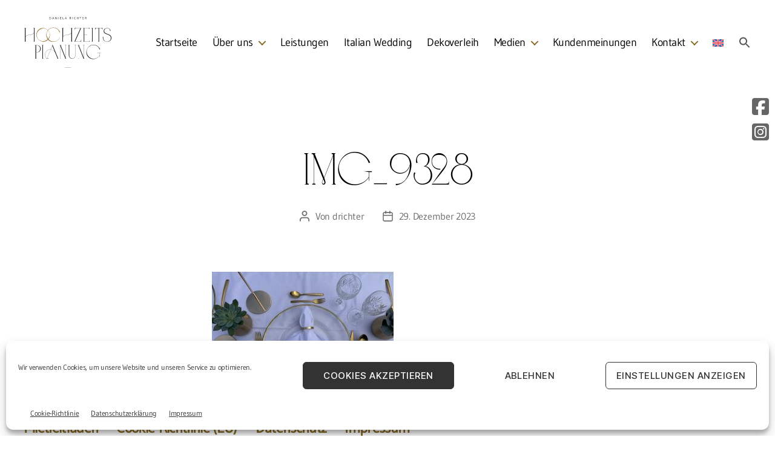

--- FILE ---
content_type: text/html; charset=UTF-8
request_url: https://www.hochzeitsplaner-brandenburg.berlin/?attachment_id=2243
body_size: 27937
content:
<!DOCTYPE html>

<html class="no-js" dir="ltr" lang="de-DE" prefix="og: https://ogp.me/ns#">

	<head>

		<meta charset="UTF-8">
		<meta name="viewport" content="width=device-width, initial-scale=1.0">

		<link rel="profile" href="https://gmpg.org/xfn/11">

		<title>IMG_9328 | Daniela Richter - Ihre Hochzeitsplanerin für Brandenburg und Berlin</title>
<link rel="alternate" hreflang="de" href="https://www.hochzeitsplaner-brandenburg.berlin/?attachment_id=2243" />
<link rel="alternate" hreflang="en" href="https://www.hochzeitsplaner-brandenburg.berlin/en/img_9328-2/" />
<link rel="alternate" hreflang="x-default" href="https://www.hochzeitsplaner-brandenburg.berlin/?attachment_id=2243" />

		<!-- All in One SEO 4.9.2 - aioseo.com -->
	<meta name="robots" content="max-image-preview:large" />
	<meta name="author" content="drichter"/>
	<link rel="canonical" href="https://www.hochzeitsplaner-brandenburg.berlin/?attachment_id=2243" />
	<meta name="generator" content="All in One SEO (AIOSEO) 4.9.2" />
		<meta property="og:locale" content="de_DE" />
		<meta property="og:site_name" content="Daniela Richter - Ihre Hochzeitsplanerin für Brandenburg und Berlin |" />
		<meta property="og:type" content="article" />
		<meta property="og:title" content="IMG_9328 | Daniela Richter - Ihre Hochzeitsplanerin für Brandenburg und Berlin" />
		<meta property="og:url" content="https://www.hochzeitsplaner-brandenburg.berlin/?attachment_id=2243" />
		<meta property="og:image" content="https://www.hochzeitsplaner-brandenburg.berlin/wp-content/uploads/2021/04/daniela-richter-hochzeitrplanerin-logo.svg" />
		<meta property="og:image:secure_url" content="https://www.hochzeitsplaner-brandenburg.berlin/wp-content/uploads/2021/04/daniela-richter-hochzeitrplanerin-logo.svg" />
		<meta property="article:published_time" content="2023-12-29T08:29:26+00:00" />
		<meta property="article:modified_time" content="2023-12-29T08:29:26+00:00" />
		<meta name="twitter:card" content="summary" />
		<meta name="twitter:title" content="IMG_9328 | Daniela Richter - Ihre Hochzeitsplanerin für Brandenburg und Berlin" />
		<meta name="twitter:image" content="https://www.hochzeitsplaner-brandenburg.berlin/wp-content/uploads/2021/04/daniela-richter-hochzeitrplanerin-logo.svg" />
		<script type="application/ld+json" class="aioseo-schema">
			{"@context":"https:\/\/schema.org","@graph":[{"@type":"BreadcrumbList","@id":"https:\/\/www.hochzeitsplaner-brandenburg.berlin\/?attachment_id=2243#breadcrumblist","itemListElement":[{"@type":"ListItem","@id":"https:\/\/www.hochzeitsplaner-brandenburg.berlin#listItem","position":1,"name":"Home","item":"https:\/\/www.hochzeitsplaner-brandenburg.berlin","nextItem":{"@type":"ListItem","@id":"https:\/\/www.hochzeitsplaner-brandenburg.berlin\/?attachment_id=2243#listItem","name":"IMG_9328"}},{"@type":"ListItem","@id":"https:\/\/www.hochzeitsplaner-brandenburg.berlin\/?attachment_id=2243#listItem","position":2,"name":"IMG_9328","previousItem":{"@type":"ListItem","@id":"https:\/\/www.hochzeitsplaner-brandenburg.berlin#listItem","name":"Home"}}]},{"@type":"ItemPage","@id":"https:\/\/www.hochzeitsplaner-brandenburg.berlin\/?attachment_id=2243#itempage","url":"https:\/\/www.hochzeitsplaner-brandenburg.berlin\/?attachment_id=2243","name":"IMG_9328 | Daniela Richter - Ihre Hochzeitsplanerin f\u00fcr Brandenburg und Berlin","inLanguage":"de-DE","isPartOf":{"@id":"https:\/\/www.hochzeitsplaner-brandenburg.berlin\/#website"},"breadcrumb":{"@id":"https:\/\/www.hochzeitsplaner-brandenburg.berlin\/?attachment_id=2243#breadcrumblist"},"author":{"@id":"https:\/\/www.hochzeitsplaner-brandenburg.berlin\/author\/drichter\/#author"},"creator":{"@id":"https:\/\/www.hochzeitsplaner-brandenburg.berlin\/author\/drichter\/#author"},"datePublished":"2023-12-29T09:29:26+01:00","dateModified":"2023-12-29T09:29:26+01:00"},{"@type":"Organization","@id":"https:\/\/www.hochzeitsplaner-brandenburg.berlin\/#organization","name":"Daniela Richter - Ihre Hochzeitsplanerin f\u00fcr Brandenburg und Berlin","url":"https:\/\/www.hochzeitsplaner-brandenburg.berlin\/","logo":{"@type":"ImageObject","url":"https:\/\/www.hochzeitsplaner-brandenburg.berlin\/wp-content\/uploads\/2021\/04\/daniela-richter-hochzeitrplanerin-logo.svg","@id":"https:\/\/www.hochzeitsplaner-brandenburg.berlin\/?attachment_id=2243\/#organizationLogo"},"image":{"@id":"https:\/\/www.hochzeitsplaner-brandenburg.berlin\/?attachment_id=2243\/#organizationLogo"}},{"@type":"Person","@id":"https:\/\/www.hochzeitsplaner-brandenburg.berlin\/author\/drichter\/#author","url":"https:\/\/www.hochzeitsplaner-brandenburg.berlin\/author\/drichter\/","name":"drichter","image":{"@type":"ImageObject","@id":"https:\/\/www.hochzeitsplaner-brandenburg.berlin\/?attachment_id=2243#authorImage","url":"https:\/\/secure.gravatar.com\/avatar\/35c3b70826741dad8877f431c9f88f18c5347b69fee2f6c526e716822467ecce?s=96&d=mm&r=g","width":96,"height":96,"caption":"drichter"}},{"@type":"WebSite","@id":"https:\/\/www.hochzeitsplaner-brandenburg.berlin\/#website","url":"https:\/\/www.hochzeitsplaner-brandenburg.berlin\/","name":"Daniela Richter - Ihre Hochzeitsplanerin f\u00fcr Brandenburg und Berlin","inLanguage":"de-DE","publisher":{"@id":"https:\/\/www.hochzeitsplaner-brandenburg.berlin\/#organization"}}]}
		</script>
		<!-- All in One SEO -->

<link rel='dns-prefetch' href='//www.hochzeitsplaner-brandenburg.berlin' />
<link rel='dns-prefetch' href='//www.googletagmanager.com' />
<link rel="alternate" type="application/rss+xml" title="Daniela Richter - Ihre Hochzeitsplanerin für Brandenburg und Berlin &raquo; Feed" href="https://www.hochzeitsplaner-brandenburg.berlin/feed/" />
<link rel="alternate" type="application/rss+xml" title="Daniela Richter - Ihre Hochzeitsplanerin für Brandenburg und Berlin &raquo; Kommentar-Feed" href="https://www.hochzeitsplaner-brandenburg.berlin/comments/feed/" />
<link rel="alternate" title="oEmbed (JSON)" type="application/json+oembed" href="https://www.hochzeitsplaner-brandenburg.berlin/wp-json/oembed/1.0/embed?url=https%3A%2F%2Fwww.hochzeitsplaner-brandenburg.berlin%2F%3Fattachment_id%3D2243" />
<link rel="alternate" title="oEmbed (XML)" type="text/xml+oembed" href="https://www.hochzeitsplaner-brandenburg.berlin/wp-json/oembed/1.0/embed?url=https%3A%2F%2Fwww.hochzeitsplaner-brandenburg.berlin%2F%3Fattachment_id%3D2243&#038;format=xml" />
<style id='wp-img-auto-sizes-contain-inline-css'>
img:is([sizes=auto i],[sizes^="auto," i]){contain-intrinsic-size:3000px 1500px}
/*# sourceURL=wp-img-auto-sizes-contain-inline-css */
</style>
<link rel='stylesheet' id='cf7ic_style-css' href='https://www.hochzeitsplaner-brandenburg.berlin/wp-content/plugins/contact-form-7-image-captcha/css/cf7ic-style.css?ver=3.3.7' media='all' />
<style id='cf-frontend-style-inline-css'>
@font-face {
	font-family: 'Gudea Regular';
	font-weight: 400;
	font-display: auto;
	src: url('https://www.hochzeitsplaner-brandenburg.berlin/wp-content/uploads/sites/3/2020/02/gudea-v9-latin-regular.woff2') format('woff2'),
		url('https://www.hochzeitsplaner-brandenburg.berlin/wp-content/uploads/sites/3/2020/02/gudea-v9-latin-regular.woff') format('woff'),
		url('https://www.hochzeitsplaner-brandenburg.berlin/wp-content/uploads/sites/3/2020/02/gudea-v9-latin-regular.ttf') format('truetype'),
		url('https://www.hochzeitsplaner-brandenburg.berlin/wp-content/uploads/sites/3/2020/02/gudea-v9-latin-regular.eot?#iefix') format('embedded-opentype'),
		url('https://www.hochzeitsplaner-brandenburg.berlin/wp-content/uploads/sites/3/2020/02/gudea-v9-latin-regular.svg') format('svg');
}
@font-face {
	font-family: 'Gudea Italic';
	font-weight: 400;
	font-display: auto;
	src: url('https://www.hochzeitsplaner-brandenburg.berlin/wp-content/uploads/sites/3/2020/02/gudea-v9-latin-italic.woff2') format('woff2'),
		url('https://www.hochzeitsplaner-brandenburg.berlin/wp-content/uploads/sites/3/2020/02/gudea-v9-latin-italic.woff') format('woff'),
		url('https://www.hochzeitsplaner-brandenburg.berlin/wp-content/uploads/sites/3/2020/02/gudea-v9-latin-italic.ttf') format('truetype'),
		url('https://www.hochzeitsplaner-brandenburg.berlin/wp-content/uploads/sites/3/2020/02/gudea-v9-latin-italic.eot?#iefix') format('embedded-opentype'),
		url('https://www.hochzeitsplaner-brandenburg.berlin/wp-content/uploads/sites/3/2020/02/gudea-v9-latin-italic.svg') format('svg');
}
@font-face {
	font-family: 'Gudea 700';
	font-weight: 400;
	font-display: auto;
	src: url('https://www.hochzeitsplaner-brandenburg.berlin/wp-content/uploads/sites/3/2020/02/gudea-v9-latin-700.woff2') format('woff2'),
		url('https://www.hochzeitsplaner-brandenburg.berlin/wp-content/uploads/sites/3/2020/02/gudea-v9-latin-700.woff') format('woff'),
		url('https://www.hochzeitsplaner-brandenburg.berlin/wp-content/uploads/sites/3/2020/02/gudea-v9-latin-700.ttf') format('truetype'),
		url('https://www.hochzeitsplaner-brandenburg.berlin/wp-content/uploads/sites/3/2020/02/gudea-v9-latin-700.eot?#iefix') format('embedded-opentype'),
		url('https://www.hochzeitsplaner-brandenburg.berlin/wp-content/uploads/sites/3/2020/02/gudea-v9-latin-700.svg') format('svg');
}
@font-face {
	font-family: 'Dancing_Script Regular';
	font-weight: 400;
	font-display: auto;
	src: url('https://www.hochzeitsplaner-brandenburg.berlin/wp-content/uploads/sites/3/2020/02/dancing-script-v14-latin-regular.woff2') format('woff2'),
		url('https://www.hochzeitsplaner-brandenburg.berlin/wp-content/uploads/sites/3/2020/02/dancing-script-v14-latin-regular.woff') format('woff'),
		url('https://www.hochzeitsplaner-brandenburg.berlin/wp-content/uploads/sites/3/2020/02/dancing-script-v14-latin-regular.ttf') format('truetype'),
		url('https://www.hochzeitsplaner-brandenburg.berlin/wp-content/uploads/sites/3/2020/02/dancing-script-v14-latin-regular.eot?#iefix') format('embedded-opentype'),
		url('https://www.hochzeitsplaner-brandenburg.berlin/wp-content/uploads/sites/3/2020/02/dancing-script-v14-latin-regular.svg') format('svg');
}
@font-face {
	font-family: 'Dancing_Script 700';
	font-weight: 400;
	font-display: auto;
	src: url('https://www.hochzeitsplaner-brandenburg.berlin/wp-content/uploads/sites/3/2020/02/dancing-script-v14-latin-700.woff2') format('woff2'),
		url('https://www.hochzeitsplaner-brandenburg.berlin/wp-content/uploads/sites/3/2020/02/dancing-script-v14-latin-700.woff') format('woff'),
		url('https://www.hochzeitsplaner-brandenburg.berlin/wp-content/uploads/sites/3/2020/02/dancing-script-v14-latin-700.ttf') format('truetype'),
		url('https://www.hochzeitsplaner-brandenburg.berlin/wp-content/uploads/sites/3/2020/02/dancing-script-v14-latin-700.eot?#iefix') format('embedded-opentype'),
		url('https://www.hochzeitsplaner-brandenburg.berlin/wp-content/uploads/sites/3/2020/02/dancing-script-v14-latin-700.svg') format('svg');
}
@font-face {
	font-family: 'Bad Script';
	font-weight: 400;
	font-display: auto;
	src: url('https://www.hochzeitsplaner-brandenburg.berlin/wp-content/uploads/sites/3/2020/07/BadScript-Regular.ttf') format('truetype');
}
@font-face {
	font-family: 'Abramo Serif';
	font-weight: 300;
	font-display: auto;
	src: url('https://www.hochzeitsplaner-brandenburg.berlin/wp-content/uploads/sites/3/2021/04/AbramoSerif.woff2') format('woff2'),
		url('https://www.hochzeitsplaner-brandenburg.berlin/wp-content/uploads/sites/3/2021/04/AbramoSerif.woff') format('woff'),
		url('https://www.hochzeitsplaner-brandenburg.berlin/wp-content/uploads/sites/3/2021/04/AbramoSerif.ttf') format('truetype'),
		url('https://www.hochzeitsplaner-brandenburg.berlin/wp-content/uploads/sites/3/2021/04/AbramoSerif.eot?#iefix') format('embedded-opentype');
}
/*# sourceURL=cf-frontend-style-inline-css */
</style>
<style id='wp-emoji-styles-inline-css'>

	img.wp-smiley, img.emoji {
		display: inline !important;
		border: none !important;
		box-shadow: none !important;
		height: 1em !important;
		width: 1em !important;
		margin: 0 0.07em !important;
		vertical-align: -0.1em !important;
		background: none !important;
		padding: 0 !important;
	}
/*# sourceURL=wp-emoji-styles-inline-css */
</style>
<link rel='stylesheet' id='wp-block-library-css' href='https://www.hochzeitsplaner-brandenburg.berlin/wp-includes/css/dist/block-library/style.min.css?ver=449be0987a64df0f8dbfbba3f6eaab7b' media='all' />
<link rel='stylesheet' id='wc-blocks-style-css' href='https://www.hochzeitsplaner-brandenburg.berlin/wp-content/plugins/woocommerce/assets/client/blocks/wc-blocks.css?ver=wc-10.4.3' media='all' />
<style id='global-styles-inline-css'>
:root{--wp--preset--aspect-ratio--square: 1;--wp--preset--aspect-ratio--4-3: 4/3;--wp--preset--aspect-ratio--3-4: 3/4;--wp--preset--aspect-ratio--3-2: 3/2;--wp--preset--aspect-ratio--2-3: 2/3;--wp--preset--aspect-ratio--16-9: 16/9;--wp--preset--aspect-ratio--9-16: 9/16;--wp--preset--color--black: #000000;--wp--preset--color--cyan-bluish-gray: #abb8c3;--wp--preset--color--white: #ffffff;--wp--preset--color--pale-pink: #f78da7;--wp--preset--color--vivid-red: #cf2e2e;--wp--preset--color--luminous-vivid-orange: #ff6900;--wp--preset--color--luminous-vivid-amber: #fcb900;--wp--preset--color--light-green-cyan: #7bdcb5;--wp--preset--color--vivid-green-cyan: #00d084;--wp--preset--color--pale-cyan-blue: #8ed1fc;--wp--preset--color--vivid-cyan-blue: #0693e3;--wp--preset--color--vivid-purple: #9b51e0;--wp--preset--color--accent: #e22658;--wp--preset--color--primary: #000000;--wp--preset--color--secondary: #6d6d6d;--wp--preset--color--subtle-background: #dbdbdb;--wp--preset--color--background: #fff;--wp--preset--gradient--vivid-cyan-blue-to-vivid-purple: linear-gradient(135deg,rgb(6,147,227) 0%,rgb(155,81,224) 100%);--wp--preset--gradient--light-green-cyan-to-vivid-green-cyan: linear-gradient(135deg,rgb(122,220,180) 0%,rgb(0,208,130) 100%);--wp--preset--gradient--luminous-vivid-amber-to-luminous-vivid-orange: linear-gradient(135deg,rgb(252,185,0) 0%,rgb(255,105,0) 100%);--wp--preset--gradient--luminous-vivid-orange-to-vivid-red: linear-gradient(135deg,rgb(255,105,0) 0%,rgb(207,46,46) 100%);--wp--preset--gradient--very-light-gray-to-cyan-bluish-gray: linear-gradient(135deg,rgb(238,238,238) 0%,rgb(169,184,195) 100%);--wp--preset--gradient--cool-to-warm-spectrum: linear-gradient(135deg,rgb(74,234,220) 0%,rgb(151,120,209) 20%,rgb(207,42,186) 40%,rgb(238,44,130) 60%,rgb(251,105,98) 80%,rgb(254,248,76) 100%);--wp--preset--gradient--blush-light-purple: linear-gradient(135deg,rgb(255,206,236) 0%,rgb(152,150,240) 100%);--wp--preset--gradient--blush-bordeaux: linear-gradient(135deg,rgb(254,205,165) 0%,rgb(254,45,45) 50%,rgb(107,0,62) 100%);--wp--preset--gradient--luminous-dusk: linear-gradient(135deg,rgb(255,203,112) 0%,rgb(199,81,192) 50%,rgb(65,88,208) 100%);--wp--preset--gradient--pale-ocean: linear-gradient(135deg,rgb(255,245,203) 0%,rgb(182,227,212) 50%,rgb(51,167,181) 100%);--wp--preset--gradient--electric-grass: linear-gradient(135deg,rgb(202,248,128) 0%,rgb(113,206,126) 100%);--wp--preset--gradient--midnight: linear-gradient(135deg,rgb(2,3,129) 0%,rgb(40,116,252) 100%);--wp--preset--font-size--small: 18px;--wp--preset--font-size--medium: 20px;--wp--preset--font-size--large: 26.25px;--wp--preset--font-size--x-large: 42px;--wp--preset--font-size--normal: 21px;--wp--preset--font-size--larger: 32px;--wp--preset--spacing--20: 0.44rem;--wp--preset--spacing--30: 0.67rem;--wp--preset--spacing--40: 1rem;--wp--preset--spacing--50: 1.5rem;--wp--preset--spacing--60: 2.25rem;--wp--preset--spacing--70: 3.38rem;--wp--preset--spacing--80: 5.06rem;--wp--preset--shadow--natural: 6px 6px 9px rgba(0, 0, 0, 0.2);--wp--preset--shadow--deep: 12px 12px 50px rgba(0, 0, 0, 0.4);--wp--preset--shadow--sharp: 6px 6px 0px rgba(0, 0, 0, 0.2);--wp--preset--shadow--outlined: 6px 6px 0px -3px rgb(255, 255, 255), 6px 6px rgb(0, 0, 0);--wp--preset--shadow--crisp: 6px 6px 0px rgb(0, 0, 0);}:where(.is-layout-flex){gap: 0.5em;}:where(.is-layout-grid){gap: 0.5em;}body .is-layout-flex{display: flex;}.is-layout-flex{flex-wrap: wrap;align-items: center;}.is-layout-flex > :is(*, div){margin: 0;}body .is-layout-grid{display: grid;}.is-layout-grid > :is(*, div){margin: 0;}:where(.wp-block-columns.is-layout-flex){gap: 2em;}:where(.wp-block-columns.is-layout-grid){gap: 2em;}:where(.wp-block-post-template.is-layout-flex){gap: 1.25em;}:where(.wp-block-post-template.is-layout-grid){gap: 1.25em;}.has-black-color{color: var(--wp--preset--color--black) !important;}.has-cyan-bluish-gray-color{color: var(--wp--preset--color--cyan-bluish-gray) !important;}.has-white-color{color: var(--wp--preset--color--white) !important;}.has-pale-pink-color{color: var(--wp--preset--color--pale-pink) !important;}.has-vivid-red-color{color: var(--wp--preset--color--vivid-red) !important;}.has-luminous-vivid-orange-color{color: var(--wp--preset--color--luminous-vivid-orange) !important;}.has-luminous-vivid-amber-color{color: var(--wp--preset--color--luminous-vivid-amber) !important;}.has-light-green-cyan-color{color: var(--wp--preset--color--light-green-cyan) !important;}.has-vivid-green-cyan-color{color: var(--wp--preset--color--vivid-green-cyan) !important;}.has-pale-cyan-blue-color{color: var(--wp--preset--color--pale-cyan-blue) !important;}.has-vivid-cyan-blue-color{color: var(--wp--preset--color--vivid-cyan-blue) !important;}.has-vivid-purple-color{color: var(--wp--preset--color--vivid-purple) !important;}.has-black-background-color{background-color: var(--wp--preset--color--black) !important;}.has-cyan-bluish-gray-background-color{background-color: var(--wp--preset--color--cyan-bluish-gray) !important;}.has-white-background-color{background-color: var(--wp--preset--color--white) !important;}.has-pale-pink-background-color{background-color: var(--wp--preset--color--pale-pink) !important;}.has-vivid-red-background-color{background-color: var(--wp--preset--color--vivid-red) !important;}.has-luminous-vivid-orange-background-color{background-color: var(--wp--preset--color--luminous-vivid-orange) !important;}.has-luminous-vivid-amber-background-color{background-color: var(--wp--preset--color--luminous-vivid-amber) !important;}.has-light-green-cyan-background-color{background-color: var(--wp--preset--color--light-green-cyan) !important;}.has-vivid-green-cyan-background-color{background-color: var(--wp--preset--color--vivid-green-cyan) !important;}.has-pale-cyan-blue-background-color{background-color: var(--wp--preset--color--pale-cyan-blue) !important;}.has-vivid-cyan-blue-background-color{background-color: var(--wp--preset--color--vivid-cyan-blue) !important;}.has-vivid-purple-background-color{background-color: var(--wp--preset--color--vivid-purple) !important;}.has-black-border-color{border-color: var(--wp--preset--color--black) !important;}.has-cyan-bluish-gray-border-color{border-color: var(--wp--preset--color--cyan-bluish-gray) !important;}.has-white-border-color{border-color: var(--wp--preset--color--white) !important;}.has-pale-pink-border-color{border-color: var(--wp--preset--color--pale-pink) !important;}.has-vivid-red-border-color{border-color: var(--wp--preset--color--vivid-red) !important;}.has-luminous-vivid-orange-border-color{border-color: var(--wp--preset--color--luminous-vivid-orange) !important;}.has-luminous-vivid-amber-border-color{border-color: var(--wp--preset--color--luminous-vivid-amber) !important;}.has-light-green-cyan-border-color{border-color: var(--wp--preset--color--light-green-cyan) !important;}.has-vivid-green-cyan-border-color{border-color: var(--wp--preset--color--vivid-green-cyan) !important;}.has-pale-cyan-blue-border-color{border-color: var(--wp--preset--color--pale-cyan-blue) !important;}.has-vivid-cyan-blue-border-color{border-color: var(--wp--preset--color--vivid-cyan-blue) !important;}.has-vivid-purple-border-color{border-color: var(--wp--preset--color--vivid-purple) !important;}.has-vivid-cyan-blue-to-vivid-purple-gradient-background{background: var(--wp--preset--gradient--vivid-cyan-blue-to-vivid-purple) !important;}.has-light-green-cyan-to-vivid-green-cyan-gradient-background{background: var(--wp--preset--gradient--light-green-cyan-to-vivid-green-cyan) !important;}.has-luminous-vivid-amber-to-luminous-vivid-orange-gradient-background{background: var(--wp--preset--gradient--luminous-vivid-amber-to-luminous-vivid-orange) !important;}.has-luminous-vivid-orange-to-vivid-red-gradient-background{background: var(--wp--preset--gradient--luminous-vivid-orange-to-vivid-red) !important;}.has-very-light-gray-to-cyan-bluish-gray-gradient-background{background: var(--wp--preset--gradient--very-light-gray-to-cyan-bluish-gray) !important;}.has-cool-to-warm-spectrum-gradient-background{background: var(--wp--preset--gradient--cool-to-warm-spectrum) !important;}.has-blush-light-purple-gradient-background{background: var(--wp--preset--gradient--blush-light-purple) !important;}.has-blush-bordeaux-gradient-background{background: var(--wp--preset--gradient--blush-bordeaux) !important;}.has-luminous-dusk-gradient-background{background: var(--wp--preset--gradient--luminous-dusk) !important;}.has-pale-ocean-gradient-background{background: var(--wp--preset--gradient--pale-ocean) !important;}.has-electric-grass-gradient-background{background: var(--wp--preset--gradient--electric-grass) !important;}.has-midnight-gradient-background{background: var(--wp--preset--gradient--midnight) !important;}.has-small-font-size{font-size: var(--wp--preset--font-size--small) !important;}.has-medium-font-size{font-size: var(--wp--preset--font-size--medium) !important;}.has-large-font-size{font-size: var(--wp--preset--font-size--large) !important;}.has-x-large-font-size{font-size: var(--wp--preset--font-size--x-large) !important;}
/*# sourceURL=global-styles-inline-css */
</style>

<style id='classic-theme-styles-inline-css'>
/*! This file is auto-generated */
.wp-block-button__link{color:#fff;background-color:#32373c;border-radius:9999px;box-shadow:none;text-decoration:none;padding:calc(.667em + 2px) calc(1.333em + 2px);font-size:1.125em}.wp-block-file__button{background:#32373c;color:#fff;text-decoration:none}
/*# sourceURL=/wp-includes/css/classic-themes.min.css */
</style>
<link rel='stylesheet' id='wp-components-css' href='https://www.hochzeitsplaner-brandenburg.berlin/wp-includes/css/dist/components/style.min.css?ver=449be0987a64df0f8dbfbba3f6eaab7b' media='all' />
<link rel='stylesheet' id='wp-preferences-css' href='https://www.hochzeitsplaner-brandenburg.berlin/wp-includes/css/dist/preferences/style.min.css?ver=449be0987a64df0f8dbfbba3f6eaab7b' media='all' />
<link rel='stylesheet' id='wp-block-editor-css' href='https://www.hochzeitsplaner-brandenburg.berlin/wp-includes/css/dist/block-editor/style.min.css?ver=449be0987a64df0f8dbfbba3f6eaab7b' media='all' />
<link rel='stylesheet' id='wp-reusable-blocks-css' href='https://www.hochzeitsplaner-brandenburg.berlin/wp-includes/css/dist/reusable-blocks/style.min.css?ver=449be0987a64df0f8dbfbba3f6eaab7b' media='all' />
<link rel='stylesheet' id='wp-patterns-css' href='https://www.hochzeitsplaner-brandenburg.berlin/wp-includes/css/dist/patterns/style.min.css?ver=449be0987a64df0f8dbfbba3f6eaab7b' media='all' />
<link rel='stylesheet' id='wp-editor-css' href='https://www.hochzeitsplaner-brandenburg.berlin/wp-includes/css/dist/editor/style.min.css?ver=449be0987a64df0f8dbfbba3f6eaab7b' media='all' />
<link rel='stylesheet' id='block-robo-gallery-style-css-css' href='https://www.hochzeitsplaner-brandenburg.berlin/wp-content/plugins/robo-gallery/includes/extensions/block/dist/blocks.style.build.css?ver=5.1.2' media='all' />
<link rel='stylesheet' id='contact-form-7-css' href='https://www.hochzeitsplaner-brandenburg.berlin/wp-content/plugins/contact-form-7/includes/css/styles.css?ver=6.1.4' media='all' />
<link rel='stylesheet' id='theme.css-css' href='https://www.hochzeitsplaner-brandenburg.berlin/wp-content/plugins/popup-builder/public/css/theme.css?ver=4.4.2' media='all' />
<link rel='stylesheet' id='lsow-animate-css' href='https://www.hochzeitsplaner-brandenburg.berlin/wp-content/plugins/livemesh-siteorigin-widgets/assets/css/animate.css?ver=3.9.2' media='all' />
<link rel='stylesheet' id='lsow-frontend-css' href='https://www.hochzeitsplaner-brandenburg.berlin/wp-content/plugins/livemesh-siteorigin-widgets/assets/css/lsow-frontend.css?ver=3.9.2' media='all' />
<link rel='stylesheet' id='lsow-icon-list-css' href='https://www.hochzeitsplaner-brandenburg.berlin/wp-content/plugins/livemesh-siteorigin-widgets/includes/widgets/lsow-icon-list-widget/css/style.css?ver=1.70.4' media='all' />
<link rel='stylesheet' id='lsow-icon-list-default-f2e65f482672-css' href='https://www.hochzeitsplaner-brandenburg.berlin/wp-content/uploads/siteorigin-widgets/lsow-icon-list-default-f2e65f482672.css?ver=449be0987a64df0f8dbfbba3f6eaab7b' media='all' />
<link rel='stylesheet' id='sow-slider-slider-css' href='https://www.hochzeitsplaner-brandenburg.berlin/wp-content/plugins/so-widgets-bundle/css/slider/slider.css?ver=1.70.4' media='all' />
<link rel='stylesheet' id='sow-hero-default-bfa8472733f3-2243-css' href='https://www.hochzeitsplaner-brandenburg.berlin/wp-content/uploads/siteorigin-widgets/sow-hero-default-bfa8472733f3-2243.css?ver=449be0987a64df0f8dbfbba3f6eaab7b' media='all' />
<link rel='stylesheet' id='lsow-heading-css' href='https://www.hochzeitsplaner-brandenburg.berlin/wp-content/plugins/livemesh-siteorigin-widgets/includes/widgets/lsow-heading-widget/css/style.css?ver=1.70.4' media='all' />
<link rel='stylesheet' id='html-player-responsive-css' href='https://www.hochzeitsplaner-brandenburg.berlin/wp-content/plugins/so-widgets-bundle/widgets/video/css/html-player-responsive.css?ver=1.70.4' media='all' />
<link rel='stylesheet' id='lsow-button-css' href='https://www.hochzeitsplaner-brandenburg.berlin/wp-content/plugins/livemesh-siteorigin-widgets/includes/widgets/lsow-button-widget/css/style.css?ver=1.70.4' media='all' />
<style id='sticky-header-2020-custom-inline-css'>
body.sticky-header.processing{opacity:0.8}body.sticky-header #site-header *{outline:none}body.sticky-header.customizer-preview #site-header *{transition:width 0.3s,height 0.3s,padding 0.3s,margin 0.3s}body.sticky-header.admin-bar #site-header{top:32px !important}body.sticky-header .menu-modal.active{z-index:110}body.sticky-header{scroll-behavior:smooth;padding-top:140px;scroll-padding:140px}body.sticky-header #site-header{background:#ffffff;background-attachment:fixed;background-color:#ffffff;display:block;height:140px;min-height:140px;position:fixed !important;top:0 !important;transition:all 0.2s ease-in;-moz-transition:all 0.2s ease-in;-webkit-transition:all 0.2s ease-in;-o-transition:all 0.2s ease-in;width:100%;z-index:100}body.sticky-header #site-header .header-inner{padding:28px 0}body.sticky-header #site-header .custom-logo{max-height:calc(140px - (28px * 2) ) !important;width:auto}/* The minified desktop and tablet header and logo */body.sticky-header #site-header.sticky-header-minified{min-height:90px;height:90px}body.sticky-header #site-header.sticky-header-minified .header-inner{padding:10px 0}body.sticky-header #site-header.sticky-header-minified .custom-logo{height:calc(90px - (10px * 2) );max-height:calc(90px - (10px * 2) ) !important;max-width:unset;width:auto}body.template-cover.sticky-header .entry-header{bottom:140px}@media (max-width:782px){body.sticky-header{padding-top:84px;scroll-padding:84px}body.sticky-header.admin-bar #site-header{top:46px !important}body.sticky-header.admin-bar #site-header.sticky-header-minified{top:0px !important}body.sticky-header #site-header .header-inner,body.sticky-header #site-header.sticky-header-minified .header-inner{padding:5px 0}body.sticky-header #site-header,body.sticky-header #site-header.sticky-header-minified{min-height:84px;height:84px}body.template-cover.sticky-header .entry-header,body.template-cover.sticky-header.sticky-header-minified .entry-header{bottom:84px}body.sticky-header #site-header .site-logo,body.sticky-header #site-header.sticky-header-minified .site-logo,body.sticky-header #site-header .site-branding,body.sticky-header #site-header.sticky-header-minified .site-branding,body.sticky-header #site-header .custom-logo,body.sticky-header #site-header.sticky-header-minified .custom-logo{margin:0;max-height:calc(84px - (5px * 2) ) !important;position:relative;max-width:unset;width:auto}body.sticky-header.admin-bar.primary-navigation-open #site-header .primary-navigation,body.sticky-header.admin-bar.primary-navigation-open #site-header.sticky-header-minified .primary-navigation{top:46px !important}body.sticky-header #site-header .primary-navigation,body.sticky-header #site-header.sticky-header-minified .primary-navigation{margin-left:auto;padding:0;padding-top:5px;top:0;z-index:4000}body.sticky-header #site-header .menu-button-container,body.sticky-header #site-header .site-logo{padding:0;padding-top:0;position:relative;top:0}}body.sticky-header #site-header nav ul ul,body.sticky-header #site-header nav ul.submenu,body.sticky-header #site-header nav ul.submenu li,body.sticky-header #site-header .primary-navigation>div>.menu-wrapper>li>.sub-menu li{background:#eeeeee !important}body.sticky-header #site-header nav ul>li>ul:after{border-bottom-color:#eeeeee;border-left-color:transparent}body.sticky-header #site-header nav ul ul.sub-menu ul.sub-menu:after{border-bottom-color:transparent;border-left-color:#eeeeee}body.sticky-header #site-header .wp-block-navigation-item,body.sticky-header #site-header nav li.current-menu-item>a,body.sticky-header #site-header nav li.current-menu-ancestor>a{color:#000000 !important}
/*# sourceURL=sticky-header-2020-custom-inline-css */
</style>
<link rel='stylesheet' id='wpmenucart-icons-css' href='https://www.hochzeitsplaner-brandenburg.berlin/wp-content/plugins/woocommerce-menu-bar-cart/assets/css/wpmenucart-icons.min.css?ver=2.14.12' media='all' />
<style id='wpmenucart-icons-inline-css'>
@font-face{font-family:WPMenuCart;src:url(https://www.hochzeitsplaner-brandenburg.berlin/wp-content/plugins/woocommerce-menu-bar-cart/assets/fonts/WPMenuCart.eot);src:url(https://www.hochzeitsplaner-brandenburg.berlin/wp-content/plugins/woocommerce-menu-bar-cart/assets/fonts/WPMenuCart.eot?#iefix) format('embedded-opentype'),url(https://www.hochzeitsplaner-brandenburg.berlin/wp-content/plugins/woocommerce-menu-bar-cart/assets/fonts/WPMenuCart.woff2) format('woff2'),url(https://www.hochzeitsplaner-brandenburg.berlin/wp-content/plugins/woocommerce-menu-bar-cart/assets/fonts/WPMenuCart.woff) format('woff'),url(https://www.hochzeitsplaner-brandenburg.berlin/wp-content/plugins/woocommerce-menu-bar-cart/assets/fonts/WPMenuCart.ttf) format('truetype'),url(https://www.hochzeitsplaner-brandenburg.berlin/wp-content/plugins/woocommerce-menu-bar-cart/assets/fonts/WPMenuCart.svg#WPMenuCart) format('svg');font-weight:400;font-style:normal;font-display:swap}
/*# sourceURL=wpmenucart-icons-inline-css */
</style>
<link rel='stylesheet' id='wpmenucart-css' href='https://www.hochzeitsplaner-brandenburg.berlin/wp-content/plugins/woocommerce-menu-bar-cart/assets/css/wpmenucart-main.min.css?ver=2.14.12' media='all' />
<link rel='stylesheet' id='woocommerce-layout-css' href='https://www.hochzeitsplaner-brandenburg.berlin/wp-content/plugins/woocommerce/assets/css/woocommerce-layout.css?ver=10.4.3' media='all' />
<link rel='stylesheet' id='woocommerce-smallscreen-css' href='https://www.hochzeitsplaner-brandenburg.berlin/wp-content/plugins/woocommerce/assets/css/woocommerce-smallscreen.css?ver=10.4.3' media='only screen and (max-width: 768px)' />
<link rel='stylesheet' id='woocommerce-general-css' href='//www.hochzeitsplaner-brandenburg.berlin/wp-content/plugins/woocommerce/assets/css/twenty-twenty.css?ver=10.4.3' media='all' />
<style id='woocommerce-inline-inline-css'>
.woocommerce form .form-row .required { visibility: visible; }
/*# sourceURL=woocommerce-inline-inline-css */
</style>
<link rel='stylesheet' id='wpcf7-redirect-script-frontend-css' href='https://www.hochzeitsplaner-brandenburg.berlin/wp-content/plugins/wpcf7-redirect/build/assets/frontend-script.css?ver=2c532d7e2be36f6af233' media='all' />
<link rel='stylesheet' id='wpml-menu-item-0-css' href='https://www.hochzeitsplaner-brandenburg.berlin/wp-content/plugins/sitepress-multilingual-cms/templates/language-switchers/menu-item/style.min.css?ver=1' media='all' />
<link rel='stylesheet' id='cmplz-general-css' href='https://www.hochzeitsplaner-brandenburg.berlin/wp-content/plugins/complianz-gdpr/assets/css/cookieblocker.min.css?ver=1767865837' media='all' />
<link rel='stylesheet' id='ivory-search-styles-css' href='https://www.hochzeitsplaner-brandenburg.berlin/wp-content/plugins/add-search-to-menu/public/css/ivory-search.min.css?ver=5.5.13' media='all' />
<link rel='stylesheet' id='testimonial-rotator-style-css' href='https://www.hochzeitsplaner-brandenburg.berlin/wp-content/plugins/testimonial-rotator/testimonial-rotator-style.css?ver=449be0987a64df0f8dbfbba3f6eaab7b' media='all' />
<link rel='stylesheet' id='twentytwenty-style-css' href='https://www.hochzeitsplaner-brandenburg.berlin/wp-content/themes/twentytwenty/style.css?ver=3.0' media='all' />
<style id='twentytwenty-style-inline-css'>
.color-accent,.color-accent-hover:hover,.color-accent-hover:focus,:root .has-accent-color,.has-drop-cap:not(:focus):first-letter,.wp-block-button.is-style-outline,a { color: #e22658; }blockquote,.border-color-accent,.border-color-accent-hover:hover,.border-color-accent-hover:focus { border-color: #e22658; }button,.button,.faux-button,.wp-block-button__link,.wp-block-file .wp-block-file__button,input[type="button"],input[type="reset"],input[type="submit"],.bg-accent,.bg-accent-hover:hover,.bg-accent-hover:focus,:root .has-accent-background-color,.comment-reply-link { background-color: #e22658; }.fill-children-accent,.fill-children-accent * { fill: #e22658; }:root .has-background-color,button,.button,.faux-button,.wp-block-button__link,.wp-block-file__button,input[type="button"],input[type="reset"],input[type="submit"],.wp-block-button,.comment-reply-link,.has-background.has-primary-background-color:not(.has-text-color),.has-background.has-primary-background-color *:not(.has-text-color),.has-background.has-accent-background-color:not(.has-text-color),.has-background.has-accent-background-color *:not(.has-text-color) { color: #fff; }:root .has-background-background-color { background-color: #fff; }body,.entry-title a,:root .has-primary-color { color: #000000; }:root .has-primary-background-color { background-color: #000000; }cite,figcaption,.wp-caption-text,.post-meta,.entry-content .wp-block-archives li,.entry-content .wp-block-categories li,.entry-content .wp-block-latest-posts li,.wp-block-latest-comments__comment-date,.wp-block-latest-posts__post-date,.wp-block-embed figcaption,.wp-block-image figcaption,.wp-block-pullquote cite,.comment-metadata,.comment-respond .comment-notes,.comment-respond .logged-in-as,.pagination .dots,.entry-content hr:not(.has-background),hr.styled-separator,:root .has-secondary-color { color: #6d6d6d; }:root .has-secondary-background-color { background-color: #6d6d6d; }pre,fieldset,input,textarea,table,table *,hr { border-color: #dbdbdb; }caption,code,code,kbd,samp,.wp-block-table.is-style-stripes tbody tr:nth-child(odd),:root .has-subtle-background-background-color { background-color: #dbdbdb; }.wp-block-table.is-style-stripes { border-bottom-color: #dbdbdb; }.wp-block-latest-posts.is-grid li { border-top-color: #dbdbdb; }:root .has-subtle-background-color { color: #dbdbdb; }body:not(.overlay-header) .primary-menu > li > a,body:not(.overlay-header) .primary-menu > li > .icon,.modal-menu a,.footer-menu a, .footer-widgets a:where(:not(.wp-block-button__link)),#site-footer .wp-block-button.is-style-outline,.wp-block-pullquote:before,.singular:not(.overlay-header) .entry-header a,.archive-header a,.header-footer-group .color-accent,.header-footer-group .color-accent-hover:hover { color: #e22658; }.social-icons a,#site-footer button:not(.toggle),#site-footer .button,#site-footer .faux-button,#site-footer .wp-block-button__link,#site-footer .wp-block-file__button,#site-footer input[type="button"],#site-footer input[type="reset"],#site-footer input[type="submit"] { background-color: #e22658; }.social-icons a,body:not(.overlay-header) .primary-menu ul,.header-footer-group button,.header-footer-group .button,.header-footer-group .faux-button,.header-footer-group .wp-block-button:not(.is-style-outline) .wp-block-button__link,.header-footer-group .wp-block-file__button,.header-footer-group input[type="button"],.header-footer-group input[type="reset"],.header-footer-group input[type="submit"] { color: #ffffff; }#site-header,.footer-nav-widgets-wrapper,#site-footer,.menu-modal,.menu-modal-inner,.search-modal-inner,.archive-header,.singular .entry-header,.singular .featured-media:before,.wp-block-pullquote:before { background-color: #ffffff; }.header-footer-group,body:not(.overlay-header) #site-header .toggle,.menu-modal .toggle { color: #000000; }body:not(.overlay-header) .primary-menu ul { background-color: #000000; }body:not(.overlay-header) .primary-menu > li > ul:after { border-bottom-color: #000000; }body:not(.overlay-header) .primary-menu ul ul:after { border-left-color: #000000; }.site-description,body:not(.overlay-header) .toggle-inner .toggle-text,.widget .post-date,.widget .rss-date,.widget_archive li,.widget_categories li,.widget cite,.widget_pages li,.widget_meta li,.widget_nav_menu li,.powered-by-wordpress,.footer-credits .privacy-policy,.to-the-top,.singular .entry-header .post-meta,.singular:not(.overlay-header) .entry-header .post-meta a { color: #6d6d6d; }.header-footer-group pre,.header-footer-group fieldset,.header-footer-group input,.header-footer-group textarea,.header-footer-group table,.header-footer-group table *,.footer-nav-widgets-wrapper,#site-footer,.menu-modal nav *,.footer-widgets-outer-wrapper,.footer-top { border-color: #dbdbdb; }.header-footer-group table caption,body:not(.overlay-header) .header-inner .toggle-wrapper::before { background-color: #dbdbdb; }.overlay-header .header-inner { color: #020000; }.cover-header .entry-header * { color: #020000; }
/*# sourceURL=twentytwenty-style-inline-css */
</style>
<link rel='stylesheet' id='twentytwenty-fonts-css' href='https://www.hochzeitsplaner-brandenburg.berlin/wp-content/themes/twentytwenty/assets/css/font-inter.css?ver=3.0' media='all' />
<link rel='stylesheet' id='twentytwenty-print-style-css' href='https://www.hochzeitsplaner-brandenburg.berlin/wp-content/themes/twentytwenty/print.css?ver=3.0' media='print' />
<style id='vtmin-inline-css-inline-css'>

		/*CSS for Mimimum Error Msg Display*/
            table.shop_table {clear:left} /*woo-only override, for table following msgs on cart page, but css also hits the same table on checkout page(no effect)*/
            div.vtmin-error {
              margin: 30px 0 0 0%;  /* v1.09.8 */
              /* v1.09.8 */
              /* margin: 30px 0 0 -15%; */
              /* width: 120%; */                
              width: 100%;   /* v1.09.8 */
              background-color: #FFEBE8;
              border-color: #CC0000;
              padding: 5px 0.6em;
              border-radius: 3px 3px 3px 3px;
              border-style: solid;
              border-width: 1px;
              line-height: 12px;
              font-size:10px;
              height:auto;
              float:left;
            }
            /* TEST TEST TEST TEST*********************************/
            /*div.vtmin-error p {  color:red; } */
            
            div.vtmin-error p {font-size:14px;line-height: 18px;}
            div.vtmin-error .error-title {
              color: red;
              font-size: 12px;
              letter-spacing: 0.1em;
              line-height: 2.6em;
              padding-bottom: 2px;
              text-decoration: underline;
              text-transform: uppercase;
            }
            div.vtmin-error .black-font {color:black;}
            div.vtmin-error .errmsg-begin {color:black;margin-left:20px;}
            div.vtmin-error .black-font-italic {color:black; font-style:italic;}
            div.vtmin-error .red-font-italic {color:red; font-style:italic;}
            div.vtmin-error .errmsg-text {color:blue;}
            div.vtmin-error .errmsg-amt-current,
            div.vtmin-error .errmsg-amt-required {  
              font-style:italic;
              }
             
             
             /* ***************************************************************** */
             /* TABLE FORMAT ERROR MSG AREA  */
             /* ***************************************************************** */
            div.vtmin-error #table-error-messages {float:left; color:black; width:100%;}
            div.vtmin-error .table-titles {float:left; width:100%; margin-top:15px;}
            div.vtmin-error .product-column {float:left; width:42%; }
            div.vtmin-error .quantity-column {float:left; width:18%; }
            div.vtmin-error .price-column {float:left; width:15%; } 
            div.vtmin-error .total-column {float:left; /*width:25%; */}
            div.vtmin-error .product-column-title, 
            div.vtmin-error .quantity-column-title, 
            div.vtmin-error .price-column-title, 
            div.vtmin-error .total-column-title {
              text-decoration:underline; 
              } 
            div.vtmin-error .quantity-column-total, 
            div.vtmin-error .total-column-total {
              text-decoration:overline; font-weight:bold; font-style:italic; width:auto;
              }
            div.vtmin-error .table-error-msg {color:blue; float:left; margin:3px 0 3px 20px; font-size:16px;} 
            div.vtmin-error .bold-this {font-weight:bold}
             
            div.vtmin-error .table-msg-line {float:left; width:100%;}
            div.vtmin-error .table-totals-line {float:left; width:100%;}
            div.vtmin-error .table-text-line {float:left; width:100%;}
            
            div.vtmin-error .rule-id {font-size:10px;margin-left:5px;color:black;}
             
            /*2.0.0a begin*/           
                                        
            div#line-cnt1,
            div#line-cnt2,
            div#line-cnt3,
            div#line-cnt4,
            div#line-cnt5,
            div#line-cnt6,
            div#line-cnt7,
            div#line-cnt8,
            div#line-cnt9,
            div#line-cnt10,
            div#line-cnt11,
            div#line-cnt12,
            div#line-cnt13,
            div#line-cnt14,
            div#line-cnt15,
            div#line-cnt16,
            div#line-cnt17,
            div#line-cnt18,
            div#line-cnt19,
            div#line-cnt20 {height:auto;}             
            /*2.0.0a end*/ 
             
            /*alternating colors for rule groups*/
            
            div.vtmin-error .color-grp0 {color:RGB(197, 3, 3);}  /*dark red*/
            div.vtmin-error .color-grp1 {color:RGB(197, 3, 3);}  /*dark red*/
            div.vtmin-error .color-grp2 {color:RGB(197, 3, 3);}  /*dark red*/
            div.vtmin-error .color-grp3 {color:RGB(197, 3, 3);}  /*dark red*/
            div.vtmin-error .color-grp4 {color:RGB(197, 3, 3);}  /*dark red*/
            div.vtmin-error .color-grp5 {color:RGB(197, 3, 3);}  /*dark red*/
            div.vtmin-error .color-grp6 {color:RGB(197, 3, 3);}  /*dark red*/
            div.vtmin-error .color-grp7 {color:RGB(197, 3, 3);}  /*dark red*/
            div.vtmin-error .color-grp8 {color:RGB(197, 3, 3);}  /*dark red*/
            div.vtmin-error .color-grp9 {color:RGB(197, 3, 3);}  /*dark red*/
            div.vtmin-error .color-grp10 {color:RGB(197, 3, 3);}  /*dark red*/
            div.vtmin-error .color-grp11 {color:RGB(197, 3, 3);}  /*dark red*/
            div.vtmin-error .color-grp12 {color:RGB(197, 3, 3);}  /*dark red*/
            div.vtmin-error .color-grp13 {color:RGB(197, 3, 3);}  /*dark red*/
            div.vtmin-error .color-grp14 {color:RGB(197, 3, 3);}  /*dark red*/
            div.vtmin-error .color-grp15 {color:RGB(197, 3, 3);}  /*dark red*/
            div.vtmin-error .color-grp16 {color:RGB(197, 3, 3);}  /*dark red*/
            div.vtmin-error .color-grp17 {color:RGB(197, 3, 3);}  /*dark red*/
            div.vtmin-error .color-grp18 {color:RGB(197, 3, 3);}  /*dark red*/
            div.vtmin-error .color-grp19 {color:RGB(197, 3, 3);}  /*dark red*/
            div.vtmin-error .color-grp20 {color:RGB(197, 3, 3);}  /*dark red*/
            div.vtmin-error .color-xgrp1 {color:RGB(0, 255, 5);}  /*neon green*/            
            div.vtmin-error .color-xgrp2 {color:RGB(255, 93, 0);}  /*orange*/
            div.vtmin-error .color-xgrp3 {color:RGB(0, 115, 2);}  /*dark green*/
            div.vtmin-error .color-xgrp4 {color:RGB(244, 56, 56);}  /*light red*/
            div.vtmin-error .color-xgrp5 {color:RGB(255, 200, 0);}  /*ochre*/ 
            div.vtmin-error .color-xgrp6 {color:RGB(74, 178, 255);}  /*light blue*/
            div.vtmin-error .color-xgrp7 {color:RGB(37, 163, 162);}  /*dark teal*/                        
            div.vtmin-error .color-xgrp8 {color:RGB(47, 255, 253);}  /*light teal*/
            div.vtmin-error .color-xgrp9 {color:RGB(72, 157, 74);}  /*med green*/
            div.vtmin-error .color-xgrp10 {color:RGB(142, 146, 144);}  /*med grey*/            
            div.vtmin-error .color-xgrp11 {color:RGB(5, 71, 119);}  /*dark blue*/           
            div.vtmin-error .color-xgrp12 {color:RGB(0,0,0);}  /*black*/
           
/*# sourceURL=vtmin-inline-css-inline-css */
</style>
<link rel='stylesheet' id='cf7cf-style-css' href='https://www.hochzeitsplaner-brandenburg.berlin/wp-content/plugins/cf7-conditional-fields/style.css?ver=2.6.7' media='all' />
<script src="https://www.hochzeitsplaner-brandenburg.berlin/wp-includes/js/jquery/jquery.min.js?ver=3.7.1" id="jquery-core-js"></script>
<script src="https://www.hochzeitsplaner-brandenburg.berlin/wp-includes/js/jquery/jquery-migrate.min.js?ver=3.4.1" id="jquery-migrate-js"></script>
<script id="wpml-cookie-js-extra">
var wpml_cookies = {"wp-wpml_current_language":{"value":"de","expires":1,"path":"/"}};
var wpml_cookies = {"wp-wpml_current_language":{"value":"de","expires":1,"path":"/"}};
//# sourceURL=wpml-cookie-js-extra
</script>
<script src="https://www.hochzeitsplaner-brandenburg.berlin/wp-content/plugins/sitepress-multilingual-cms/res/js/cookies/language-cookie.js?ver=486900" id="wpml-cookie-js" defer data-wp-strategy="defer"></script>
<script id="Popup.js-js-before">
var sgpbPublicUrl = "https:\/\/www.hochzeitsplaner-brandenburg.berlin\/wp-content\/plugins\/popup-builder\/public\/";
var SGPB_JS_LOCALIZATION = {"imageSupportAlertMessage":"Only image files supported","pdfSupportAlertMessage":"Only pdf files supported","areYouSure":"Are you sure?","addButtonSpinner":"L","audioSupportAlertMessage":"Only audio files supported (e.g.: mp3, wav, m4a, ogg)","publishPopupBeforeElementor":"Please, publish the popup before starting to use Elementor with it!","publishPopupBeforeDivi":"Please, publish the popup before starting to use Divi Builder with it!","closeButtonAltText":"Close"};
//# sourceURL=Popup.js-js-before
</script>
<script src="https://www.hochzeitsplaner-brandenburg.berlin/wp-content/plugins/popup-builder/public/js/Popup.js?ver=4.4.2" id="Popup.js-js"></script>
<script src="https://www.hochzeitsplaner-brandenburg.berlin/wp-content/plugins/popup-builder/public/js/PopupConfig.js?ver=4.4.2" id="PopupConfig.js-js"></script>
<script id="PopupBuilder.js-js-before">
var SGPB_POPUP_PARAMS = {"popupTypeAgeRestriction":"ageRestriction","defaultThemeImages":{"1":"https:\/\/www.hochzeitsplaner-brandenburg.berlin\/wp-content\/plugins\/popup-builder\/public\/img\/theme_1\/close.png","2":"https:\/\/www.hochzeitsplaner-brandenburg.berlin\/wp-content\/plugins\/popup-builder\/public\/img\/theme_2\/close.png","3":"https:\/\/www.hochzeitsplaner-brandenburg.berlin\/wp-content\/plugins\/popup-builder\/public\/img\/theme_3\/close.png","5":"https:\/\/www.hochzeitsplaner-brandenburg.berlin\/wp-content\/plugins\/popup-builder\/public\/img\/theme_5\/close.png","6":"https:\/\/www.hochzeitsplaner-brandenburg.berlin\/wp-content\/plugins\/popup-builder\/public\/img\/theme_6\/close.png"},"homePageUrl":"https:\/\/www.hochzeitsplaner-brandenburg.berlin\/","isPreview":false,"convertedIdsReverse":[],"dontShowPopupExpireTime":365,"conditionalJsClasses":[],"disableAnalyticsGeneral":false};
var SGPB_JS_PACKAGES = {"packages":{"current":1,"free":1,"silver":2,"gold":3,"platinum":4},"extensions":{"geo-targeting":false,"advanced-closing":false}};
var SGPB_JS_PARAMS = {"ajaxUrl":"https:\/\/www.hochzeitsplaner-brandenburg.berlin\/wp-admin\/admin-ajax.php","nonce":"fcb703d610"};
//# sourceURL=PopupBuilder.js-js-before
</script>
<script src="https://www.hochzeitsplaner-brandenburg.berlin/wp-content/plugins/popup-builder/public/js/PopupBuilder.js?ver=4.4.2" id="PopupBuilder.js-js"></script>
<script src="https://www.hochzeitsplaner-brandenburg.berlin/wp-content/plugins/livemesh-siteorigin-widgets/assets/js/jquery.waypoints.min.js?ver=3.9.2" id="lsow-waypoints-js"></script>
<script src="https://www.hochzeitsplaner-brandenburg.berlin/wp-content/plugins/livemesh-siteorigin-widgets/assets/js/jquery.powertip.min.js?ver=3.9.2" id="lsow-tooltips-js"></script>
<script src="https://www.hochzeitsplaner-brandenburg.berlin/wp-content/plugins/livemesh-siteorigin-widgets/includes/widgets/lsow-icon-list-widget/js/icon-list.min.js?ver=1.70.4" id="lsow-icon-list-js"></script>
<script src="https://www.hochzeitsplaner-brandenburg.berlin/wp-content/plugins/so-widgets-bundle/js/jquery.cycle.min.js?ver=1.70.4" id="sow-slider-slider-cycle2-js"></script>
<script id="sow-slider-slider-js-extra">
var sowb_slider_allowed_protocols = ["http","https","ftp","ftps","mailto","news","irc","irc6","ircs","gopher","nntp","feed","telnet","mms","rtsp","sms","svn","tel","fax","xmpp","webcal","urn","skype","steam"];
//# sourceURL=sow-slider-slider-js-extra
</script>
<script src="https://www.hochzeitsplaner-brandenburg.berlin/wp-content/plugins/so-widgets-bundle/js/slider/jquery.slider.min.js?ver=1.70.4" id="sow-slider-slider-js"></script>
<script src="https://www.hochzeitsplaner-brandenburg.berlin/wp-content/plugins/woocommerce/assets/js/jquery-blockui/jquery.blockUI.min.js?ver=2.7.0-wc.10.4.3" id="wc-jquery-blockui-js" defer data-wp-strategy="defer"></script>
<script id="wc-add-to-cart-js-extra">
var wc_add_to_cart_params = {"ajax_url":"/wp-admin/admin-ajax.php","wc_ajax_url":"/?wc-ajax=%%endpoint%%","i18n_view_cart":"Warenkorb anzeigen","cart_url":"https://www.hochzeitsplaner-brandenburg.berlin/warenkorb/","is_cart":"","cart_redirect_after_add":"no"};
//# sourceURL=wc-add-to-cart-js-extra
</script>
<script src="https://www.hochzeitsplaner-brandenburg.berlin/wp-content/plugins/woocommerce/assets/js/frontend/add-to-cart.min.js?ver=10.4.3" id="wc-add-to-cart-js" defer data-wp-strategy="defer"></script>
<script src="https://www.hochzeitsplaner-brandenburg.berlin/wp-content/plugins/woocommerce/assets/js/js-cookie/js.cookie.min.js?ver=2.1.4-wc.10.4.3" id="wc-js-cookie-js" defer data-wp-strategy="defer"></script>
<script id="woocommerce-js-extra">
var woocommerce_params = {"ajax_url":"/wp-admin/admin-ajax.php","wc_ajax_url":"/?wc-ajax=%%endpoint%%","i18n_password_show":"Passwort anzeigen","i18n_password_hide":"Passwort ausblenden"};
//# sourceURL=woocommerce-js-extra
</script>
<script src="https://www.hochzeitsplaner-brandenburg.berlin/wp-content/plugins/woocommerce/assets/js/frontend/woocommerce.min.js?ver=10.4.3" id="woocommerce-js" defer data-wp-strategy="defer"></script>
<script src="https://www.hochzeitsplaner-brandenburg.berlin/wp-content/plugins/testimonial-rotator/js/jquery.cycletwo.js?ver=449be0987a64df0f8dbfbba3f6eaab7b" id="cycletwo-js"></script>
<script src="https://www.hochzeitsplaner-brandenburg.berlin/wp-content/plugins/testimonial-rotator/js/jquery.cycletwo.addons.js?ver=449be0987a64df0f8dbfbba3f6eaab7b" id="cycletwo-addons-js"></script>
<script src="https://www.hochzeitsplaner-brandenburg.berlin/wp-content/themes/twentytwenty/assets/js/index.js?ver=3.0" id="twentytwenty-js-js" defer data-wp-strategy="defer"></script>
<script src="https://www.hochzeitsplaner-brandenburg.berlin/wp-content/plugins/minimum-purchase-for-woocommerce/woo-integration/js/vtmin-clear-cart-msgs.js?ver=449be0987a64df0f8dbfbba3f6eaab7b" id="vtmin-clear-cart-msgs-js"></script>
<link rel="https://api.w.org/" href="https://www.hochzeitsplaner-brandenburg.berlin/wp-json/" /><link rel="alternate" title="JSON" type="application/json" href="https://www.hochzeitsplaner-brandenburg.berlin/wp-json/wp/v2/media/2243" /><link rel="EditURI" type="application/rsd+xml" title="RSD" href="https://www.hochzeitsplaner-brandenburg.berlin/xmlrpc.php?rsd" />

<link rel='shortlink' href='https://www.hochzeitsplaner-brandenburg.berlin/?p=2243' />
<meta name="generator" content="WPML ver:4.8.6 stt:1,3,27;" />
<meta name="generator" content="Site Kit by Google 1.168.0" />        <script type="text/javascript">
            (function () {
                window.lsow_fs = {can_use_premium_code: false};
            })();
        </script>
        			<style>.cmplz-hidden {
					display: none !important;
				}</style><script>
document.documentElement.className = document.documentElement.className.replace( 'no-js', 'js' );
//# sourceURL=twentytwenty_no_js_class
</script>
	<noscript><style>.woocommerce-product-gallery{ opacity: 1 !important; }</style></noscript>
	<style id="custom-background-css">
body.custom-background { background-color: #fff; }
</style>
	<!-- Google Tag Manager -->
<script type="text/plain" data-service="Google-Tag-Manager" data-category="marketing">(function(w,d,s,l,i){w[l]=w[l]||[];w[l].push({'gtm.start':
new Date().getTime(),event:'gtm.js'});var f=d.getElementsByTagName(s)[0],
j=d.createElement(s),dl=l!='dataLayer'?'&l='+l:'';j.async=true;j.src=
'https://www.googletagmanager.com/gtm.js?id='+i+dl;f.parentNode.insertBefore(j,f);
})(window,document,'script','dataLayer','GTM-KDZBW78K');</script>
<!-- End Google Tag Manager --><link rel="icon" href="https://www.hochzeitsplaner-brandenburg.berlin/wp-content/uploads/2021/04/cropped-favicon-32x32.png" sizes="32x32" />
<link rel="icon" href="https://www.hochzeitsplaner-brandenburg.berlin/wp-content/uploads/2021/04/cropped-favicon-192x192.png" sizes="192x192" />
<link rel="apple-touch-icon" href="https://www.hochzeitsplaner-brandenburg.berlin/wp-content/uploads/2021/04/cropped-favicon-180x180.png" />
<meta name="msapplication-TileImage" content="https://www.hochzeitsplaner-brandenburg.berlin/wp-content/uploads/2021/04/cropped-favicon-270x270.png" />
		<style id="wp-custom-css">
			button:not(.toggle), .button, .faux-button, .wp-block-button__link, .wp-block-file .wp-block-file__button, input[type="button"], input[type="reset"], input[type="submit"], .bg-accent, .bg-accent-hover:hover, .bg-accent-hover:focus, :root .has-accent-background-color, .comment-reply-link {
	background-color: #8A6B24;
}

body:not(.overlay-header) .primary-menu > li > a, body:not(.overlay-header) .primary-menu > li > .icon, .modal-menu a, .footer-menu a, .footer-widgets a, #site-footer .wp-block-button.is-style-outline, .wp-block-pullquote::before, .singular:not(.overlay-header) .entry-header a, .archive-header a, .header-footer-group .color-accent, .header-footer-group .color-accent-hover:hover {
	color: #8A6B24;
}

body.sticky-header:not(.overlay-header) .primary-menu > li.current-menu-item > a, body.sticky-header:not(.overlay-header) .primary-menu .sub-menu > li.current-menu-item > a {
	color: #8A6B24;
}

.primary-menu a {
	color: #000 !important;
}

.color-accent, .color-accent-hover:hover, .color-accent-hover:focus, :root .has-accent-color, .has-drop-cap:not(:focus)::first-letter, .wp-block-button.is-style-outline, a { 
	color: #8A6B24;
}

.powered-by-wordpress { display: none; }

h1, h2 { 
	font-family: 'Abramo Serif', 'Bad Script', 'Dancing_Script Regular', 'Gudea Regular', sans-serif !important;
  font-style: normal;
	font-weight: 300;
}

h3, h4, h5, h6, h7, h8 { 
	font-family: 'Gudea Regular';
  font-style: normal;
}

body, .widget_text p, .widget_text ol, .widget_text ul, .widget_text dl, .widget_text dt, .widget-content .rssSummary, .entry-content p, .entry-content ol, .entry-content ul, .entry-content dl, .entry-content dt {
	font-family: 'Gudea Regular';
  font-style: normal;
}

.home .entry-header { display: none; }

.home .post-inner { padding-top: 0px; }

body.sticky-header #site-header { z-index: 10000; }

.footer-top-visible .footer-nav-widgets-wrapper { margin-top: 0px; }

.sow-slider-base ul.sow-slider-images li.sow-slider-image .sow-slider-image-container { background-color: rgba(245, 239, 224, 0.5); }


.lsow-heading.lsow-style3 .lsow-title {
    font-size: 44px;
    line-height: 48px;
    text-transform: none;
    letter-spacing: 1px;
		font-family: 'Abramo Serif', 'Bad Script', 'Dancing_Script Regular', 'Gudea Regular', sans-serif;
  font-style: normal;
	font-weight: 300;
}

.lsow-team-member-text {
	font-family: 'Gudea Regular';
	font-style: normal;
}

.lsow-team-members .lsow-team-member .lsow-team-member-details {
		font-size: 0.8em;
}



/*
 * Robo Gallery
 */
.mfp-title { display: none; }


/*
 * CTA
 */
.sow-cta-base .sow-cta-title {
font-family: 'Abramo Serif', 'Bad Script', 'Dancing_Script Regular';
	font-size: 2em;
	font-weight: 300;
	letter-spacing: 1px;
}

.sow-cta-base .sow-cta-subtitle {
	font-size: 0.9em;
}

.sow-cta-base .so-widget-sow-button { margin-top: 50px !important; }

.sow-cta-base {
    border: 0px solid #e3e3e3 !important;
}

/*
 * Contact Form
 */
span.wpcf7-not-valid-tip { font-size:0.8em; }



/*
 * Captcha
 */
.c_image { display: inline-block; vertical-align: middle; margin: 0px 10px; }
.c_text { display: inline-block !important; width: 120px !important; }

.captcha-image { 
	border-color: #d7cfab !important;
	background: #FFF;
	color: #000 !important;
	width: 100%;
	text-align: center;
}
.captcha-image span { 
	color: #4f4f4f !important; 
	font-size: 16px !important;
}

/*
 * Footer
 */ 
.footer-widgets-outer-wrapper {     padding: 0px;
height: 1px;
border: 0px;
overflow: hidden;
}

.footer-widgets-outer-wrapper  .footer-widgets.column-two {     display: block;
position: fixed;
z-index: 10000;
width: auto;
height: auto;
margin: 0px;
padding: 0px;
top: 150px;
right: 0px;
background: rgba(255,255,255,0.6);
}

.footer-widgets-outer-wrapper  .footer-widgets.column-one {     display: block;
position: fixed;
z-index: 10000;
width: auto;
height: auto;
margin: 0px;
padding: 0px;
bottom: 20px;
right: 20px;
background: none;
}


.footer-widgets-outer-wrapper  .footer-widgets.column-one img {
	max-width: 120px;
}

.footer-widgets-outer-wrapper  .footer-widgets.column-two .lsow-icon-list .lsow-icon-list-item {
	display: block;
	margin: 10px 10px 10px 10px;
	text-align: right;
}

.footer-widgets-outer-wrapper  .footer-widgets.column-two .lsow-icon-list .lsow-icon-list-item a {
	text-decoration: none;
}





/*
 * Shop
 */
.woocommerce-loop-category__title .count { display: none; }

@media (min-width: 1220px) {
	.wpml-ls-item a { margin-top: 5px; }
}


		</style>
		<style type="text/css" media="screen">.is-menu path.search-icon-path { fill: #545454;}body .popup-search-close:after, body .search-close:after { border-color: #545454;}body .popup-search-close:before, body .search-close:before { border-color: #545454;}</style>
	<link rel='stylesheet' id='ivory-ajax-search-styles-css' href='https://www.hochzeitsplaner-brandenburg.berlin/wp-content/plugins/add-search-to-menu/public/css/ivory-ajax-search.min.css?ver=5.5.13' media='all' />
<link rel='stylesheet' id='siteorigin-widget-icon-font-fontawesome-css' href='https://www.hochzeitsplaner-brandenburg.berlin/wp-content/plugins/so-widgets-bundle/icons/fontawesome/style.css?ver=449be0987a64df0f8dbfbba3f6eaab7b' media='all' />
</head>

	<body data-cmplz=1 class="attachment wp-singular attachment-template-default single single-attachment postid-2243 attachmentid-2243 attachment-jpeg custom-background wp-custom-logo wp-embed-responsive wp-theme-twentytwenty theme-twentytwenty woocommerce-no-js twentytwenty singular missing-post-thumbnail has-no-pagination not-showing-comments show-avatars footer-top-visible sticky-header">
<!-- Google Tag Manager (noscript) -->
<noscript><iframe src="https://www.googletagmanager.com/ns.html?id=GTM-KDZBW78K"
height="0" width="0" style="display:none;visibility:hidden"></iframe></noscript>
<!-- End Google Tag Manager (noscript) -->

		<a class="skip-link screen-reader-text" href="#site-content">Zum Inhalt springen</a>
		<header id="site-header" class="header-footer-group">

			<div class="header-inner section-inner">

				<div class="header-titles-wrapper">

					
					<div class="header-titles">

						<div class="site-logo faux-heading"><a href="https://www.hochzeitsplaner-brandenburg.berlin/" class="custom-logo-link" rel="home"><img src="https://www.hochzeitsplaner-brandenburg.berlin/wp-content/uploads/2021/04/daniela-richter-hochzeitrplanerin-logo.svg" class="custom-logo" alt="Daniela Richter &#8211; Ihre Hochzeitsplanerin für Brandenburg und Berlin" decoding="async" /></a><span class="screen-reader-text">Daniela Richter - Ihre Hochzeitsplanerin für Brandenburg und Berlin</span></div>
					</div><!-- .header-titles -->

					<button class="toggle nav-toggle mobile-nav-toggle" data-toggle-target=".menu-modal"  data-toggle-body-class="showing-menu-modal" aria-expanded="false" data-set-focus=".close-nav-toggle">
						<span class="toggle-inner">
							<span class="toggle-icon">
								<svg class="svg-icon" aria-hidden="true" role="img" focusable="false" xmlns="http://www.w3.org/2000/svg" width="26" height="7" viewBox="0 0 26 7"><path fill-rule="evenodd" d="M332.5,45 C330.567003,45 329,43.4329966 329,41.5 C329,39.5670034 330.567003,38 332.5,38 C334.432997,38 336,39.5670034 336,41.5 C336,43.4329966 334.432997,45 332.5,45 Z M342,45 C340.067003,45 338.5,43.4329966 338.5,41.5 C338.5,39.5670034 340.067003,38 342,38 C343.932997,38 345.5,39.5670034 345.5,41.5 C345.5,43.4329966 343.932997,45 342,45 Z M351.5,45 C349.567003,45 348,43.4329966 348,41.5 C348,39.5670034 349.567003,38 351.5,38 C353.432997,38 355,39.5670034 355,41.5 C355,43.4329966 353.432997,45 351.5,45 Z" transform="translate(-329 -38)" /></svg>							</span>
							<span class="toggle-text">Menü</span>
						</span>
					</button><!-- .nav-toggle -->

				</div><!-- .header-titles-wrapper -->

				<div class="header-navigation-wrapper">

					
							<nav class="primary-menu-wrapper" aria-label="Horizontal">

								<ul class="primary-menu reset-list-style">

								<li id="menu-item-7" class="menu-item menu-item-type-post_type menu-item-object-page menu-item-home menu-item-7"><a href="https://www.hochzeitsplaner-brandenburg.berlin/">Startseite</a></li>
<li id="menu-item-1213" class="menu-item menu-item-type-custom menu-item-object-custom menu-item-has-children menu-item-1213"><a href="#">Über uns</a><span class="icon"></span>
<ul class="sub-menu">
	<li id="menu-item-1214" class="menu-item menu-item-type-post_type menu-item-object-page menu-item-1214"><a href="https://www.hochzeitsplaner-brandenburg.berlin/ueber-mich/">Über mich</a></li>
	<li id="menu-item-1344" class="menu-item menu-item-type-post_type menu-item-object-page menu-item-1344"><a href="https://www.hochzeitsplaner-brandenburg.berlin/team/">Das Team</a></li>
</ul>
</li>
<li id="menu-item-409" class="menu-item menu-item-type-post_type menu-item-object-page menu-item-409"><a href="https://www.hochzeitsplaner-brandenburg.berlin/hochzeitsplanung-leistungen/">Leistungen</a></li>
<li id="menu-item-2349" class="menu-item menu-item-type-post_type menu-item-object-page menu-item-2349"><a href="https://www.hochzeitsplaner-brandenburg.berlin/italien-wedding/">Italian Wedding</a></li>
<li id="menu-item-1294" class="menu-item menu-item-type-post_type menu-item-object-page menu-item-1294"><a href="https://www.hochzeitsplaner-brandenburg.berlin/dekoverleih/">Dekoverleih</a></li>
<li id="menu-item-1789" class="menu-item menu-item-type-custom menu-item-object-custom menu-item-has-children menu-item-1789"><a href="#">Medien</a><span class="icon"></span>
<ul class="sub-menu">
	<li id="menu-item-164" class="menu-item menu-item-type-post_type menu-item-object-page menu-item-164"><a href="https://www.hochzeitsplaner-brandenburg.berlin/galerie/">Galerie</a></li>
	<li id="menu-item-1873" class="menu-item menu-item-type-post_type menu-item-object-page menu-item-1873"><a href="https://www.hochzeitsplaner-brandenburg.berlin/videos/">Videos</a></li>
</ul>
</li>
<li id="menu-item-515" class="menu-item menu-item-type-post_type menu-item-object-page menu-item-515"><a href="https://www.hochzeitsplaner-brandenburg.berlin/hochzeitsplanung-bewertungen/">Kundenmeinungen</a></li>
<li id="menu-item-1258" class="menu-item menu-item-type-post_type menu-item-object-page menu-item-has-children menu-item-1258"><a href="https://www.hochzeitsplaner-brandenburg.berlin/kontakt/">Kontakt</a><span class="icon"></span>
<ul class="sub-menu">
	<li id="menu-item-3451" class="menu-item menu-item-type-post_type menu-item-object-page menu-item-3451"><a href="https://www.hochzeitsplaner-brandenburg.berlin/kontakt/">Kontaktformular</a></li>
	<li id="menu-item-3450" class="menu-item menu-item-type-post_type menu-item-object-page menu-item-3450"><a href="https://www.hochzeitsplaner-brandenburg.berlin/open-deko-table-diy/">Open Deko Table</a></li>
</ul>
</li>
<li id="menu-item-wpml-ls-2-en" class="menu-item wpml-ls-slot-2 wpml-ls-item wpml-ls-item-en wpml-ls-menu-item wpml-ls-first-item wpml-ls-last-item menu-item-type-wpml_ls_menu_item menu-item-object-wpml_ls_menu_item menu-item-wpml-ls-2-en"><a href="https://www.hochzeitsplaner-brandenburg.berlin/en/img_9328-2/" title="Zu Englisch wechseln" aria-label="Zu Englisch wechseln" role="menuitem"><img
            class="wpml-ls-flag"
            src="https://www.hochzeitsplaner-brandenburg.berlin/wp-content/plugins/sitepress-multilingual-cms/res/flags/en.svg"
            alt="Englisch"
            
            
    /></a></li>
<li class=" astm-search-menu is-menu is-dropdown menu-item"><a href="#" role="button" aria-label="Search Icon Link"><svg width="20" height="20" class="search-icon" role="img" viewBox="2 9 20 5" focusable="false" aria-label="Search">
						<path class="search-icon-path" d="M15.5 14h-.79l-.28-.27C15.41 12.59 16 11.11 16 9.5 16 5.91 13.09 3 9.5 3S3 5.91 3 9.5 5.91 16 9.5 16c1.61 0 3.09-.59 4.23-1.57l.27.28v.79l5 4.99L20.49 19l-4.99-5zm-6 0C7.01 14 5 11.99 5 9.5S7.01 5 9.5 5 14 7.01 14 9.5 11.99 14 9.5 14z"></path></svg></a><form data-min-no-for-search=1 data-result-box-max-height=400 data-form-id=2250 class="is-search-form is-form-style is-form-style-3 is-form-id-2250 is-ajax-search" action="https://www.hochzeitsplaner-brandenburg.berlin/" method="get" role="search" ><label for="is-search-input-2250"><span class="is-screen-reader-text">Search for:</span><input  type="search" id="is-search-input-2250" name="s" value="" class="is-search-input" placeholder="Search here..." autocomplete=off /><span class="is-loader-image" style="display: none;background-image:url(https://www.hochzeitsplaner-brandenburg.berlin/wp-content/plugins/add-search-to-menu/public/images/spinner.gif);" ></span></label><button type="submit" class="is-search-submit"><span class="is-screen-reader-text">Search Button</span><span class="is-search-icon"><svg focusable="false" aria-label="Search" xmlns="http://www.w3.org/2000/svg" viewBox="0 0 24 24" width="24px"><path d="M15.5 14h-.79l-.28-.27C15.41 12.59 16 11.11 16 9.5 16 5.91 13.09 3 9.5 3S3 5.91 3 9.5 5.91 16 9.5 16c1.61 0 3.09-.59 4.23-1.57l.27.28v.79l5 4.99L20.49 19l-4.99-5zm-6 0C7.01 14 5 11.99 5 9.5S7.01 5 9.5 5 14 7.01 14 9.5 11.99 14 9.5 14z"></path></svg></span></button><input type="hidden" name="id" value="2250" /><input type="hidden" name="post_type" value="product" /></form><div class="search-close"></div></li><li class="menu-item wpmenucartli wpmenucart-display-standard menu-item empty-wpmenucart" id="wpmenucartli"><a class="wpmenucart-contents empty-wpmenucart" style="display:none">&nbsp;</a></li>
								</ul>

							</nav><!-- .primary-menu-wrapper -->

						
				</div><!-- .header-navigation-wrapper -->

			</div><!-- .header-inner -->

			
		</header><!-- #site-header -->

		
<div class="menu-modal cover-modal header-footer-group" data-modal-target-string=".menu-modal">

	<div class="menu-modal-inner modal-inner">

		<div class="menu-wrapper section-inner">

			<div class="menu-top">

				<button class="toggle close-nav-toggle fill-children-current-color" data-toggle-target=".menu-modal" data-toggle-body-class="showing-menu-modal" data-set-focus=".menu-modal">
					<span class="toggle-text">Menü schließen</span>
					<svg class="svg-icon" aria-hidden="true" role="img" focusable="false" xmlns="http://www.w3.org/2000/svg" width="16" height="16" viewBox="0 0 16 16"><polygon fill="" fill-rule="evenodd" points="6.852 7.649 .399 1.195 1.445 .149 7.899 6.602 14.352 .149 15.399 1.195 8.945 7.649 15.399 14.102 14.352 15.149 7.899 8.695 1.445 15.149 .399 14.102" /></svg>				</button><!-- .nav-toggle -->

				
					<nav class="mobile-menu" aria-label="Mobile">

						<ul class="modal-menu reset-list-style">

						<li class="menu-item menu-item-type-post_type menu-item-object-page menu-item-home menu-item-7"><div class="ancestor-wrapper"><a href="https://www.hochzeitsplaner-brandenburg.berlin/">Startseite</a></div><!-- .ancestor-wrapper --></li>
<li class="menu-item menu-item-type-custom menu-item-object-custom menu-item-has-children menu-item-1213"><div class="ancestor-wrapper"><a href="#">Über uns</a><button class="toggle sub-menu-toggle fill-children-current-color" data-toggle-target=".menu-modal .menu-item-1213 > .sub-menu" data-toggle-type="slidetoggle" data-toggle-duration="250" aria-expanded="false"><span class="screen-reader-text">Untermenü anzeigen</span><svg class="svg-icon" aria-hidden="true" role="img" focusable="false" xmlns="http://www.w3.org/2000/svg" width="20" height="12" viewBox="0 0 20 12"><polygon fill="" fill-rule="evenodd" points="1319.899 365.778 1327.678 358 1329.799 360.121 1319.899 370.021 1310 360.121 1312.121 358" transform="translate(-1310 -358)" /></svg></button></div><!-- .ancestor-wrapper -->
<ul class="sub-menu">
	<li class="menu-item menu-item-type-post_type menu-item-object-page menu-item-1214"><div class="ancestor-wrapper"><a href="https://www.hochzeitsplaner-brandenburg.berlin/ueber-mich/">Über mich</a></div><!-- .ancestor-wrapper --></li>
	<li class="menu-item menu-item-type-post_type menu-item-object-page menu-item-1344"><div class="ancestor-wrapper"><a href="https://www.hochzeitsplaner-brandenburg.berlin/team/">Das Team</a></div><!-- .ancestor-wrapper --></li>
</ul>
</li>
<li class="menu-item menu-item-type-post_type menu-item-object-page menu-item-409"><div class="ancestor-wrapper"><a href="https://www.hochzeitsplaner-brandenburg.berlin/hochzeitsplanung-leistungen/">Leistungen</a></div><!-- .ancestor-wrapper --></li>
<li class="menu-item menu-item-type-post_type menu-item-object-page menu-item-2349"><div class="ancestor-wrapper"><a href="https://www.hochzeitsplaner-brandenburg.berlin/italien-wedding/">Italian Wedding</a></div><!-- .ancestor-wrapper --></li>
<li class="menu-item menu-item-type-post_type menu-item-object-page menu-item-1294"><div class="ancestor-wrapper"><a href="https://www.hochzeitsplaner-brandenburg.berlin/dekoverleih/">Dekoverleih</a></div><!-- .ancestor-wrapper --></li>
<li class="menu-item menu-item-type-custom menu-item-object-custom menu-item-has-children menu-item-1789"><div class="ancestor-wrapper"><a href="#">Medien</a><button class="toggle sub-menu-toggle fill-children-current-color" data-toggle-target=".menu-modal .menu-item-1789 > .sub-menu" data-toggle-type="slidetoggle" data-toggle-duration="250" aria-expanded="false"><span class="screen-reader-text">Untermenü anzeigen</span><svg class="svg-icon" aria-hidden="true" role="img" focusable="false" xmlns="http://www.w3.org/2000/svg" width="20" height="12" viewBox="0 0 20 12"><polygon fill="" fill-rule="evenodd" points="1319.899 365.778 1327.678 358 1329.799 360.121 1319.899 370.021 1310 360.121 1312.121 358" transform="translate(-1310 -358)" /></svg></button></div><!-- .ancestor-wrapper -->
<ul class="sub-menu">
	<li class="menu-item menu-item-type-post_type menu-item-object-page menu-item-164"><div class="ancestor-wrapper"><a href="https://www.hochzeitsplaner-brandenburg.berlin/galerie/">Galerie</a></div><!-- .ancestor-wrapper --></li>
	<li class="menu-item menu-item-type-post_type menu-item-object-page menu-item-1873"><div class="ancestor-wrapper"><a href="https://www.hochzeitsplaner-brandenburg.berlin/videos/">Videos</a></div><!-- .ancestor-wrapper --></li>
</ul>
</li>
<li class="menu-item menu-item-type-post_type menu-item-object-page menu-item-515"><div class="ancestor-wrapper"><a href="https://www.hochzeitsplaner-brandenburg.berlin/hochzeitsplanung-bewertungen/">Kundenmeinungen</a></div><!-- .ancestor-wrapper --></li>
<li class="menu-item menu-item-type-post_type menu-item-object-page menu-item-has-children menu-item-1258"><div class="ancestor-wrapper"><a href="https://www.hochzeitsplaner-brandenburg.berlin/kontakt/">Kontakt</a><button class="toggle sub-menu-toggle fill-children-current-color" data-toggle-target=".menu-modal .menu-item-1258 > .sub-menu" data-toggle-type="slidetoggle" data-toggle-duration="250" aria-expanded="false"><span class="screen-reader-text">Untermenü anzeigen</span><svg class="svg-icon" aria-hidden="true" role="img" focusable="false" xmlns="http://www.w3.org/2000/svg" width="20" height="12" viewBox="0 0 20 12"><polygon fill="" fill-rule="evenodd" points="1319.899 365.778 1327.678 358 1329.799 360.121 1319.899 370.021 1310 360.121 1312.121 358" transform="translate(-1310 -358)" /></svg></button></div><!-- .ancestor-wrapper -->
<ul class="sub-menu">
	<li class="menu-item menu-item-type-post_type menu-item-object-page menu-item-3451"><div class="ancestor-wrapper"><a href="https://www.hochzeitsplaner-brandenburg.berlin/kontakt/">Kontaktformular</a></div><!-- .ancestor-wrapper --></li>
	<li class="menu-item menu-item-type-post_type menu-item-object-page menu-item-3450"><div class="ancestor-wrapper"><a href="https://www.hochzeitsplaner-brandenburg.berlin/open-deko-table-diy/">Open Deko Table</a></div><!-- .ancestor-wrapper --></li>
</ul>
</li>
<li class="menu-item wpml-ls-slot-2 wpml-ls-item wpml-ls-item-en wpml-ls-menu-item wpml-ls-first-item wpml-ls-last-item menu-item-type-wpml_ls_menu_item menu-item-object-wpml_ls_menu_item menu-item-wpml-ls-2-en"><div class="ancestor-wrapper"><a href="https://www.hochzeitsplaner-brandenburg.berlin/en/img_9328-2/" title="Zu Englisch wechseln" aria-label="Zu Englisch wechseln" role="menuitem"><img
            class="wpml-ls-flag"
            src="https://www.hochzeitsplaner-brandenburg.berlin/wp-content/plugins/sitepress-multilingual-cms/res/flags/en.svg"
            alt="Englisch"
            
            
    /></a></div><!-- .ancestor-wrapper --></li>
<li class=" astm-search-menu is-menu is-dropdown menu-item"><a href="#" role="button" aria-label="Search Icon Link"><svg width="20" height="20" class="search-icon" role="img" viewBox="2 9 20 5" focusable="false" aria-label="Search">
						<path class="search-icon-path" d="M15.5 14h-.79l-.28-.27C15.41 12.59 16 11.11 16 9.5 16 5.91 13.09 3 9.5 3S3 5.91 3 9.5 5.91 16 9.5 16c1.61 0 3.09-.59 4.23-1.57l.27.28v.79l5 4.99L20.49 19l-4.99-5zm-6 0C7.01 14 5 11.99 5 9.5S7.01 5 9.5 5 14 7.01 14 9.5 11.99 14 9.5 14z"></path></svg></a><form data-min-no-for-search=1 data-result-box-max-height=400 data-form-id=2250 class="is-search-form is-form-style is-form-style-3 is-form-id-2250 is-ajax-search" action="https://www.hochzeitsplaner-brandenburg.berlin/" method="get" role="search" ><label for="is-search-input-2250"><span class="is-screen-reader-text">Search for:</span><input  type="search" id="is-search-input-2250" name="s" value="" class="is-search-input" placeholder="Search here..." autocomplete=off /><span class="is-loader-image" style="display: none;background-image:url(https://www.hochzeitsplaner-brandenburg.berlin/wp-content/plugins/add-search-to-menu/public/images/spinner.gif);" ></span></label><button type="submit" class="is-search-submit"><span class="is-screen-reader-text">Search Button</span><span class="is-search-icon"><svg focusable="false" aria-label="Search" xmlns="http://www.w3.org/2000/svg" viewBox="0 0 24 24" width="24px"><path d="M15.5 14h-.79l-.28-.27C15.41 12.59 16 11.11 16 9.5 16 5.91 13.09 3 9.5 3S3 5.91 3 9.5 5.91 16 9.5 16c1.61 0 3.09-.59 4.23-1.57l.27.28v.79l5 4.99L20.49 19l-4.99-5zm-6 0C7.01 14 5 11.99 5 9.5S7.01 5 9.5 5 14 7.01 14 9.5 11.99 14 9.5 14z"></path></svg></span></button><input type="hidden" name="id" value="2250" /><input type="hidden" name="post_type" value="product" /></form><div class="search-close"></div></li><li class="menu-item wpmenucartli wpmenucart-display-standard menu-item empty-wpmenucart" id="wpmenucartli"><a class="wpmenucart-contents empty-wpmenucart" style="display:none">&nbsp;</a></li>
						</ul>

					</nav>

					
			</div><!-- .menu-top -->

			<div class="menu-bottom">

				
			</div><!-- .menu-bottom -->

		</div><!-- .menu-wrapper -->

	</div><!-- .menu-modal-inner -->

</div><!-- .menu-modal -->

<main id="site-content">

	
<article class="post-2243 attachment type-attachment status-inherit hentry" id="post-2243">

	
<header class="entry-header has-text-align-center header-footer-group">

	<div class="entry-header-inner section-inner medium">

		<h1 class="entry-title">IMG_9328</h1>
		<div class="post-meta-wrapper post-meta-single post-meta-single-top">

			<ul class="post-meta">

									<li class="post-author meta-wrapper">
						<span class="meta-icon">
							<span class="screen-reader-text">
								Beitragsautor							</span>
							<svg class="svg-icon" aria-hidden="true" role="img" focusable="false" xmlns="http://www.w3.org/2000/svg" width="18" height="20" viewBox="0 0 18 20"><path fill="" d="M18,19 C18,19.5522847 17.5522847,20 17,20 C16.4477153,20 16,19.5522847 16,19 L16,17 C16,15.3431458 14.6568542,14 13,14 L5,14 C3.34314575,14 2,15.3431458 2,17 L2,19 C2,19.5522847 1.55228475,20 1,20 C0.44771525,20 0,19.5522847 0,19 L0,17 C0,14.2385763 2.23857625,12 5,12 L13,12 C15.7614237,12 18,14.2385763 18,17 L18,19 Z M9,10 C6.23857625,10 4,7.76142375 4,5 C4,2.23857625 6.23857625,0 9,0 C11.7614237,0 14,2.23857625 14,5 C14,7.76142375 11.7614237,10 9,10 Z M9,8 C10.6568542,8 12,6.65685425 12,5 C12,3.34314575 10.6568542,2 9,2 C7.34314575,2 6,3.34314575 6,5 C6,6.65685425 7.34314575,8 9,8 Z" /></svg>						</span>
						<span class="meta-text">
							Von <a href="https://www.hochzeitsplaner-brandenburg.berlin/author/drichter/">drichter</a>						</span>
					</li>
										<li class="post-date meta-wrapper">
						<span class="meta-icon">
							<span class="screen-reader-text">
								Veröffentlichungsdatum							</span>
							<svg class="svg-icon" aria-hidden="true" role="img" focusable="false" xmlns="http://www.w3.org/2000/svg" width="18" height="19" viewBox="0 0 18 19"><path fill="" d="M4.60069444,4.09375 L3.25,4.09375 C2.47334957,4.09375 1.84375,4.72334957 1.84375,5.5 L1.84375,7.26736111 L16.15625,7.26736111 L16.15625,5.5 C16.15625,4.72334957 15.5266504,4.09375 14.75,4.09375 L13.3993056,4.09375 L13.3993056,4.55555556 C13.3993056,5.02154581 13.0215458,5.39930556 12.5555556,5.39930556 C12.0895653,5.39930556 11.7118056,5.02154581 11.7118056,4.55555556 L11.7118056,4.09375 L6.28819444,4.09375 L6.28819444,4.55555556 C6.28819444,5.02154581 5.9104347,5.39930556 5.44444444,5.39930556 C4.97845419,5.39930556 4.60069444,5.02154581 4.60069444,4.55555556 L4.60069444,4.09375 Z M6.28819444,2.40625 L11.7118056,2.40625 L11.7118056,1 C11.7118056,0.534009742 12.0895653,0.15625 12.5555556,0.15625 C13.0215458,0.15625 13.3993056,0.534009742 13.3993056,1 L13.3993056,2.40625 L14.75,2.40625 C16.4586309,2.40625 17.84375,3.79136906 17.84375,5.5 L17.84375,15.875 C17.84375,17.5836309 16.4586309,18.96875 14.75,18.96875 L3.25,18.96875 C1.54136906,18.96875 0.15625,17.5836309 0.15625,15.875 L0.15625,5.5 C0.15625,3.79136906 1.54136906,2.40625 3.25,2.40625 L4.60069444,2.40625 L4.60069444,1 C4.60069444,0.534009742 4.97845419,0.15625 5.44444444,0.15625 C5.9104347,0.15625 6.28819444,0.534009742 6.28819444,1 L6.28819444,2.40625 Z M1.84375,8.95486111 L1.84375,15.875 C1.84375,16.6516504 2.47334957,17.28125 3.25,17.28125 L14.75,17.28125 C15.5266504,17.28125 16.15625,16.6516504 16.15625,15.875 L16.15625,8.95486111 L1.84375,8.95486111 Z" /></svg>						</span>
						<span class="meta-text">
							<a href="https://www.hochzeitsplaner-brandenburg.berlin/?attachment_id=2243">29. Dezember 2023</a>
						</span>
					</li>
					
			</ul><!-- .post-meta -->

		</div><!-- .post-meta-wrapper -->

		
	</div><!-- .entry-header-inner -->

</header><!-- .entry-header -->

	<div class="post-inner thin ">

		<div class="entry-content">

			<p class="attachment"><a href='https://www.hochzeitsplaner-brandenburg.berlin/wp-content/uploads/2023/11/IMG_9328-scaled.jpg'><img fetchpriority="high" decoding="async" width="300" height="206" src="https://www.hochzeitsplaner-brandenburg.berlin/wp-content/uploads/2023/11/IMG_9328-300x206.jpg" class="attachment-medium size-medium" alt="" srcset="https://www.hochzeitsplaner-brandenburg.berlin/wp-content/uploads/2023/11/IMG_9328-300x206.jpg 300w, https://www.hochzeitsplaner-brandenburg.berlin/wp-content/uploads/2023/11/IMG_9328-scaled-600x412.jpg 600w, https://www.hochzeitsplaner-brandenburg.berlin/wp-content/uploads/2023/11/IMG_9328-1024x703.jpg 1024w, https://www.hochzeitsplaner-brandenburg.berlin/wp-content/uploads/2023/11/IMG_9328-768x528.jpg 768w, https://www.hochzeitsplaner-brandenburg.berlin/wp-content/uploads/2023/11/IMG_9328-1536x1055.jpg 1536w, https://www.hochzeitsplaner-brandenburg.berlin/wp-content/uploads/2023/11/IMG_9328-2048x1407.jpg 2048w, https://www.hochzeitsplaner-brandenburg.berlin/wp-content/uploads/2023/11/IMG_9328-1200x824.jpg 1200w, https://www.hochzeitsplaner-brandenburg.berlin/wp-content/uploads/2023/11/IMG_9328-1980x1360.jpg 1980w" sizes="(max-width: 300px) 100vw, 300px" /></a></p>

		</div><!-- .entry-content -->

	</div><!-- .post-inner -->

	<div class="section-inner">
		
	</div><!-- .section-inner -->

	
</article><!-- .post -->

</main><!-- #site-content -->


	<div class="footer-nav-widgets-wrapper header-footer-group">

		<div class="footer-inner section-inner">

							<div class="footer-top has-footer-menu">
					
						<nav aria-label="Footer" class="footer-menu-wrapper">

							<ul class="footer-menu reset-list-style">
								<li id="menu-item-1220" class="menu-item menu-item-type-post_type menu-item-object-page menu-item-1220"><a href="https://www.hochzeitsplaner-brandenburg.berlin/mietleitfaden/">Mietleitfaden</a></li>
<li id="menu-item-1226" class="menu-item menu-item-type-post_type menu-item-object-page menu-item-1226"><a href="https://www.hochzeitsplaner-brandenburg.berlin/cookie-richtlinie-eu/">Cookie-Richtlinie (EU)</a></li>
<li id="menu-item-18" class="menu-item menu-item-type-post_type menu-item-object-page menu-item-privacy-policy menu-item-18"><a rel="privacy-policy" href="https://www.hochzeitsplaner-brandenburg.berlin/datenschutzerklaerung/">Datenschutz</a></li>
<li id="menu-item-19" class="menu-item menu-item-type-post_type menu-item-object-page menu-item-19"><a href="https://www.hochzeitsplaner-brandenburg.berlin/impressum/">Impressum</a></li>
							</ul>

						</nav><!-- .site-nav -->

														</div><!-- .footer-top -->

			
			
				<aside class="footer-widgets-outer-wrapper">

					<div class="footer-widgets-wrapper">

						
							<div class="footer-widgets column-one grid-item">
								<div class="widget_text widget widget_custom_html"><div class="widget_text widget-content"><div class="textwidget custom-html-widget"><a href="https://www.traucheck.de/anbieter/daniela-richter-hochzeitsplanung" target="_blank"><img src="https://www.traucheck.de/img/badges/traucheck_badge_top_bewertet_5_150x150.png" alt="Hochzeitsplaner finden auf traucheck.de"></a> </div></div></div>							</div>

						
						
							<div class="footer-widgets column-two grid-item">
								<div class="widget widget_lsow-icon-list"><div class="widget-content"><div
			
			class="so-widget-lsow-icon-list so-widget-lsow-icon-list-default-f2e65f482672"
			
		>
<div class="lsow-icon-list lsow-alignleft"><div class="lsow-icon-list-item "  title=""><a class="lsow-icon-wrapper" href="https://de-de.facebook.com/Daniela-Richter-Hochzeitsplaner-1685772281521024/" ><span class="sow-icon-fontawesome sow-fab" data-sow-icon="&#xf082;"
		 
		aria-hidden="true"></span></a></div><!-- .lsow-icon-list-item --><div class="lsow-icon-list-item "  title=""><a class="lsow-icon-wrapper" href="https://instagram.com/daniela.richter.weddingplanner?igshid=MzMyNGUyNmU2YQ%3D%3D&#038;utm_source=qr" ><span class="sow-icon-fontawesome sow-fab" data-sow-icon="&#xe055;"
		 
		aria-hidden="true"></span></a></div><!-- .lsow-icon-list-item --></div><!-- .lsow-icon-list --></div></div></div>							</div>

						
					</div><!-- .footer-widgets-wrapper -->

				</aside><!-- .footer-widgets-outer-wrapper -->

			
		</div><!-- .footer-inner -->

	</div><!-- .footer-nav-widgets-wrapper -->

	
			<footer id="site-footer" class="header-footer-group">

				<div class="section-inner">

					<div class="footer-credits">

						<p class="footer-copyright">&copy;
							2026							<a href="https://www.hochzeitsplaner-brandenburg.berlin/">Daniela Richter &#8211; Ihre Hochzeitsplanerin für Brandenburg und Berlin</a>
						</p><!-- .footer-copyright -->

						<p class="privacy-policy"><a class="privacy-policy-link" href="https://www.hochzeitsplaner-brandenburg.berlin/datenschutzerklaerung/" rel="privacy-policy">Datenschutzerklärung</a></p>
						<p class="powered-by-wordpress">
							<a href="https://de.wordpress.org/">
								Präsentiert von WordPress							</a>
						</p><!-- .powered-by-wordpress -->

					</div><!-- .footer-credits -->

					<a class="to-the-top" href="#site-header">
						<span class="to-the-top-long">
							Nach oben <span class="arrow" aria-hidden="true">&uarr;</span>						</span><!-- .to-the-top-long -->
						<span class="to-the-top-short">
							Nach oben <span class="arrow" aria-hidden="true">&uarr;</span>						</span><!-- .to-the-top-short -->
					</a><!-- .to-the-top -->

				</div><!-- .section-inner -->

			</footer><!-- #site-footer -->

		<script type="speculationrules">
{"prefetch":[{"source":"document","where":{"and":[{"href_matches":"/*"},{"not":{"href_matches":["/wp-*.php","/wp-admin/*","/wp-content/uploads/*","/wp-content/*","/wp-content/plugins/*","/wp-content/themes/twentytwenty/*","/*\\?(.+)"]}},{"not":{"selector_matches":"a[rel~=\"nofollow\"]"}},{"not":{"selector_matches":".no-prefetch, .no-prefetch a"}}]},"eagerness":"conservative"}]}
</script>

<!-- Consent Management powered by Complianz | GDPR/CCPA Cookie Consent https://wordpress.org/plugins/complianz-gdpr -->
<div id="cmplz-cookiebanner-container"><div class="cmplz-cookiebanner cmplz-hidden banner-1 bottom-view-preferences optin cmplz-bottom cmplz-categories-type-view-preferences" aria-modal="true" data-nosnippet="true" role="dialog" aria-live="polite" aria-labelledby="cmplz-header-1-optin" aria-describedby="cmplz-message-1-optin">
	<div class="cmplz-header">
		<div class="cmplz-logo"></div>
		<div class="cmplz-title" id="cmplz-header-1-optin">Cookie-Zustimmung verwalten</div>
		<div class="cmplz-close" tabindex="0" role="button" aria-label="Dialog schließen">
			<svg aria-hidden="true" focusable="false" data-prefix="fas" data-icon="times" class="svg-inline--fa fa-times fa-w-11" role="img" xmlns="http://www.w3.org/2000/svg" viewBox="0 0 352 512"><path fill="currentColor" d="M242.72 256l100.07-100.07c12.28-12.28 12.28-32.19 0-44.48l-22.24-22.24c-12.28-12.28-32.19-12.28-44.48 0L176 189.28 75.93 89.21c-12.28-12.28-32.19-12.28-44.48 0L9.21 111.45c-12.28 12.28-12.28 32.19 0 44.48L109.28 256 9.21 356.07c-12.28 12.28-12.28 32.19 0 44.48l22.24 22.24c12.28 12.28 32.2 12.28 44.48 0L176 322.72l100.07 100.07c12.28 12.28 32.2 12.28 44.48 0l22.24-22.24c12.28-12.28 12.28-32.19 0-44.48L242.72 256z"></path></svg>
		</div>
	</div>

	<div class="cmplz-divider cmplz-divider-header"></div>
	<div class="cmplz-body">
		<div class="cmplz-message" id="cmplz-message-1-optin">Wir verwenden Cookies, um unsere Website und unseren Service zu optimieren.</div>
		<!-- categories start -->
		<div class="cmplz-categories">
			<details class="cmplz-category cmplz-functional" >
				<summary>
						<span class="cmplz-category-header">
							<span class="cmplz-category-title">Funktional</span>
							<span class='cmplz-always-active'>
								<span class="cmplz-banner-checkbox">
									<input type="checkbox"
										   id="cmplz-functional-optin"
										   data-category="cmplz_functional"
										   class="cmplz-consent-checkbox cmplz-functional"
										   size="40"
										   value="1"/>
									<label class="cmplz-label" for="cmplz-functional-optin"><span class="screen-reader-text">Funktional</span></label>
								</span>
								Immer aktiv							</span>
							<span class="cmplz-icon cmplz-open">
								<svg xmlns="http://www.w3.org/2000/svg" viewBox="0 0 448 512"  height="18" ><path d="M224 416c-8.188 0-16.38-3.125-22.62-9.375l-192-192c-12.5-12.5-12.5-32.75 0-45.25s32.75-12.5 45.25 0L224 338.8l169.4-169.4c12.5-12.5 32.75-12.5 45.25 0s12.5 32.75 0 45.25l-192 192C240.4 412.9 232.2 416 224 416z"/></svg>
							</span>
						</span>
				</summary>
				<div class="cmplz-description">
					<span class="cmplz-description-functional">Die technische Speicherung oder der Zugang ist unbedingt erforderlich für den rechtmäßigen Zweck, die Nutzung eines bestimmten Dienstes zu ermöglichen, der vom Teilnehmer oder Nutzer ausdrücklich gewünscht wird, oder für den alleinigen Zweck, die Übertragung einer Nachricht über ein elektronisches Kommunikationsnetz durchzuführen.</span>
				</div>
			</details>

			<details class="cmplz-category cmplz-preferences" >
				<summary>
						<span class="cmplz-category-header">
							<span class="cmplz-category-title">Vorlieben</span>
							<span class="cmplz-banner-checkbox">
								<input type="checkbox"
									   id="cmplz-preferences-optin"
									   data-category="cmplz_preferences"
									   class="cmplz-consent-checkbox cmplz-preferences"
									   size="40"
									   value="1"/>
								<label class="cmplz-label" for="cmplz-preferences-optin"><span class="screen-reader-text">Vorlieben</span></label>
							</span>
							<span class="cmplz-icon cmplz-open">
								<svg xmlns="http://www.w3.org/2000/svg" viewBox="0 0 448 512"  height="18" ><path d="M224 416c-8.188 0-16.38-3.125-22.62-9.375l-192-192c-12.5-12.5-12.5-32.75 0-45.25s32.75-12.5 45.25 0L224 338.8l169.4-169.4c12.5-12.5 32.75-12.5 45.25 0s12.5 32.75 0 45.25l-192 192C240.4 412.9 232.2 416 224 416z"/></svg>
							</span>
						</span>
				</summary>
				<div class="cmplz-description">
					<span class="cmplz-description-preferences">Die technische Speicherung oder der Zugriff ist für den rechtmäßigen Zweck der Speicherung von Präferenzen erforderlich, die nicht vom Abonnenten oder Benutzer angefordert wurden.</span>
				</div>
			</details>

			<details class="cmplz-category cmplz-statistics" >
				<summary>
						<span class="cmplz-category-header">
							<span class="cmplz-category-title">Statistiken</span>
							<span class="cmplz-banner-checkbox">
								<input type="checkbox"
									   id="cmplz-statistics-optin"
									   data-category="cmplz_statistics"
									   class="cmplz-consent-checkbox cmplz-statistics"
									   size="40"
									   value="1"/>
								<label class="cmplz-label" for="cmplz-statistics-optin"><span class="screen-reader-text">Statistiken</span></label>
							</span>
							<span class="cmplz-icon cmplz-open">
								<svg xmlns="http://www.w3.org/2000/svg" viewBox="0 0 448 512"  height="18" ><path d="M224 416c-8.188 0-16.38-3.125-22.62-9.375l-192-192c-12.5-12.5-12.5-32.75 0-45.25s32.75-12.5 45.25 0L224 338.8l169.4-169.4c12.5-12.5 32.75-12.5 45.25 0s12.5 32.75 0 45.25l-192 192C240.4 412.9 232.2 416 224 416z"/></svg>
							</span>
						</span>
				</summary>
				<div class="cmplz-description">
					<span class="cmplz-description-statistics">Die technische Speicherung oder der Zugriff, der ausschließlich zu statistischen Zwecken erfolgt.</span>
					<span class="cmplz-description-statistics-anonymous">Die technische Speicherung oder der Zugriff, der ausschließlich zu anonymen statistischen Zwecken verwendet wird. Ohne eine Vorladung, die freiwillige Zustimmung deines Internetdienstanbieters oder zusätzliche Aufzeichnungen von Dritten können die zu diesem Zweck gespeicherten oder abgerufenen Informationen allein in der Regel nicht dazu verwendet werden, dich zu identifizieren.</span>
				</div>
			</details>
			<details class="cmplz-category cmplz-marketing" >
				<summary>
						<span class="cmplz-category-header">
							<span class="cmplz-category-title">Marketing</span>
							<span class="cmplz-banner-checkbox">
								<input type="checkbox"
									   id="cmplz-marketing-optin"
									   data-category="cmplz_marketing"
									   class="cmplz-consent-checkbox cmplz-marketing"
									   size="40"
									   value="1"/>
								<label class="cmplz-label" for="cmplz-marketing-optin"><span class="screen-reader-text">Marketing</span></label>
							</span>
							<span class="cmplz-icon cmplz-open">
								<svg xmlns="http://www.w3.org/2000/svg" viewBox="0 0 448 512"  height="18" ><path d="M224 416c-8.188 0-16.38-3.125-22.62-9.375l-192-192c-12.5-12.5-12.5-32.75 0-45.25s32.75-12.5 45.25 0L224 338.8l169.4-169.4c12.5-12.5 32.75-12.5 45.25 0s12.5 32.75 0 45.25l-192 192C240.4 412.9 232.2 416 224 416z"/></svg>
							</span>
						</span>
				</summary>
				<div class="cmplz-description">
					<span class="cmplz-description-marketing">Die technische Speicherung oder der Zugriff ist erforderlich, um Nutzerprofile zu erstellen, um Werbung zu versenden oder um den Nutzer auf einer Website oder über mehrere Websites hinweg zu ähnlichen Marketingzwecken zu verfolgen.</span>
				</div>
			</details>
		</div><!-- categories end -->
			</div>

	<div class="cmplz-links cmplz-information">
		<ul>
			<li><a class="cmplz-link cmplz-manage-options cookie-statement" href="#" data-relative_url="#cmplz-manage-consent-container">Optionen verwalten</a></li>
			<li><a class="cmplz-link cmplz-manage-third-parties cookie-statement" href="#" data-relative_url="#cmplz-cookies-overview">Dienste verwalten</a></li>
			<li><a class="cmplz-link cmplz-manage-vendors tcf cookie-statement" href="#" data-relative_url="#cmplz-tcf-wrapper">Verwalten von {vendor_count}-Lieferanten</a></li>
			<li><a class="cmplz-link cmplz-external cmplz-read-more-purposes tcf" target="_blank" rel="noopener noreferrer nofollow" href="https://cookiedatabase.org/tcf/purposes/" aria-label="Weitere Informationen zu den Zwecken von TCF findest du in der Cookie-Datenbank.">Lese mehr über diese Zwecke</a></li>
		</ul>
			</div>

	<div class="cmplz-divider cmplz-footer"></div>

	<div class="cmplz-buttons">
		<button class="cmplz-btn cmplz-accept">Cookies akzeptieren</button>
		<button class="cmplz-btn cmplz-deny">Ablehnen</button>
		<button class="cmplz-btn cmplz-view-preferences">Einstellungen anzeigen</button>
		<button class="cmplz-btn cmplz-save-preferences">Einstellungen speichern</button>
		<a class="cmplz-btn cmplz-manage-options tcf cookie-statement" href="#" data-relative_url="#cmplz-manage-consent-container">Einstellungen anzeigen</a>
			</div>

	
	<div class="cmplz-documents cmplz-links">
		<ul>
			<li><a class="cmplz-link cookie-statement" href="#" data-relative_url="">{title}</a></li>
			<li><a class="cmplz-link privacy-statement" href="#" data-relative_url="">{title}</a></li>
			<li><a class="cmplz-link impressum" href="#" data-relative_url="">{title}</a></li>
		</ul>
			</div>
</div>
</div>
					<div id="cmplz-manage-consent" data-nosnippet="true"><button class="cmplz-btn cmplz-hidden cmplz-manage-consent manage-consent-1">Zustimmung verwalten</button>

</div><div class="sgpb-main-popup-data-container-2354" style="position:fixed;opacity: 0;filter: opacity(0%);transform: scale(0);">
							<div class="sg-popup-builder-content 188" id="sg-popup-content-wrapper-2354" data-id="2354" data-events="[{&quot;param&quot;:&quot;load&quot;,&quot;value&quot;:&quot;5&quot;,&quot;hiddenOption&quot;:[]}]" data-options="[base64]">
								<div class="sgpb-popup-builder-content-2354 sgpb-popup-builder-content-html"><img width="1" height="1" class="sgpb-preloaded-image-2354" alt="" src="https://www.hochzeitsplaner-brandenburg.berlin/wp-content/uploads/2024/03/Open-Deko-Table-2403.jpg" style="position:absolute;right:9999999999999px;"></div>
							</div>
						  </div>	<script>
		(function () {
			var c = document.body.className;
			c = c.replace(/woocommerce-no-js/, 'woocommerce-js');
			document.body.className = c;
		})();
	</script>
	<script type="module" src="https://www.hochzeitsplaner-brandenburg.berlin/wp-content/plugins/all-in-one-seo-pack/dist/Lite/assets/table-of-contents.95d0dfce.js?ver=4.9.2" id="aioseo/js/src/vue/standalone/blocks/table-of-contents/frontend.js-js"></script>
<script src="https://www.hochzeitsplaner-brandenburg.berlin/wp-includes/js/dist/hooks.min.js?ver=dd5603f07f9220ed27f1" id="wp-hooks-js"></script>
<script src="https://www.hochzeitsplaner-brandenburg.berlin/wp-includes/js/dist/i18n.min.js?ver=c26c3dc7bed366793375" id="wp-i18n-js"></script>
<script id="wp-i18n-js-after">
wp.i18n.setLocaleData( { 'text direction\u0004ltr': [ 'ltr' ] } );
//# sourceURL=wp-i18n-js-after
</script>
<script src="https://www.hochzeitsplaner-brandenburg.berlin/wp-content/plugins/contact-form-7/includes/swv/js/index.js?ver=6.1.4" id="swv-js"></script>
<script id="contact-form-7-js-translations">
( function( domain, translations ) {
	var localeData = translations.locale_data[ domain ] || translations.locale_data.messages;
	localeData[""].domain = domain;
	wp.i18n.setLocaleData( localeData, domain );
} )( "contact-form-7", {"translation-revision-date":"2025-10-26 03:28:49+0000","generator":"GlotPress\/4.0.3","domain":"messages","locale_data":{"messages":{"":{"domain":"messages","plural-forms":"nplurals=2; plural=n != 1;","lang":"de"},"This contact form is placed in the wrong place.":["Dieses Kontaktformular wurde an der falschen Stelle platziert."],"Error:":["Fehler:"]}},"comment":{"reference":"includes\/js\/index.js"}} );
//# sourceURL=contact-form-7-js-translations
</script>
<script id="contact-form-7-js-before">
var wpcf7 = {
    "api": {
        "root": "https:\/\/www.hochzeitsplaner-brandenburg.berlin\/wp-json\/",
        "namespace": "contact-form-7\/v1"
    }
};
//# sourceURL=contact-form-7-js-before
</script>
<script src="https://www.hochzeitsplaner-brandenburg.berlin/wp-content/plugins/contact-form-7/includes/js/index.js?ver=6.1.4" id="contact-form-7-js"></script>
<script id="lsow-frontend-scripts-js-extra">
var lsow_settings = {"mobile_width":"780","custom_css":""};
//# sourceURL=lsow-frontend-scripts-js-extra
</script>
<script src="https://www.hochzeitsplaner-brandenburg.berlin/wp-content/plugins/livemesh-siteorigin-widgets/assets/js/lsow-frontend.min.js?ver=3.9.2" id="lsow-frontend-scripts-js"></script>
<script id="sticky-header-2020-custom-js-after">
/* Script to toggle the custom sticky header class on scroll */let stk_scroll_pos = 0;let stk_ticking = false;let eventMin = new CustomEvent( 'stickyHeaderMinified',{done:true});let eventMax = new CustomEvent( 'stickyHeaderMaxified',{done:true});function toggleLogoClass( scroll_pos ){setTimeout( function (){let sel = document.getElementById( 'site-header' );if ( sel ){/* Do something with the scroll position. */if ( scroll_pos>84 ){if ( sel.classList.contains( 'sticky-header-minified' ) ){/* Nothing to do,the class was added previously. */}else{sel.classList.add( 'sticky-header-minified' );document.getElementsByTagName( 'body' )[0].classList.add('with-sticky-header-minified');window.dispatchEvent( eventMin );}}else{if ( ! sel.classList.contains( 'sticky-header-minified' ) ){/* Nothing to do,the class was removed previously. */}else{sel.classList.remove( 'sticky-header-minified' );document.getElementsByTagName( 'body' )[0].classList.remove('with-sticky-header-minified');window.dispatchEvent( eventMax );}}}},200 );}window.addEventListener( 'scroll',function ( e ){stk_scroll_pos = window.scrollY;if ( ! stk_ticking ){window.requestAnimationFrame( function (){toggleLogoClass( stk_scroll_pos );stk_ticking = false;});stk_ticking = true;}});/* Listen for scroll to top click */const sh2020A = document.querySelectorAll( 'a[href="#site-header"]' );if ( sh2020A ){sh2020A.forEach( item =>{item.addEventListener( 'click',event =>{document.body.scrollTop = 0;document.documentElement.scrollTop = 0;});});}
//# sourceURL=sticky-header-2020-custom-js-after
</script>
<script id="wpmenucart-ajax-assist-js-extra">
var wpmenucart_ajax_assist = {"shop_plugin":"woocommerce","always_display":""};
//# sourceURL=wpmenucart-ajax-assist-js-extra
</script>
<script src="https://www.hochzeitsplaner-brandenburg.berlin/wp-content/plugins/woocommerce-menu-bar-cart/assets/js/wpmenucart-ajax-assist.min.js?ver=2.14.12" id="wpmenucart-ajax-assist-js"></script>
<script id="wpcf7-redirect-script-js-extra">
var wpcf7r = {"ajax_url":"https://www.hochzeitsplaner-brandenburg.berlin/wp-admin/admin-ajax.php"};
//# sourceURL=wpcf7-redirect-script-js-extra
</script>
<script src="https://www.hochzeitsplaner-brandenburg.berlin/wp-content/plugins/wpcf7-redirect/build/assets/frontend-script.js?ver=2c532d7e2be36f6af233" id="wpcf7-redirect-script-js"></script>
<script src="https://www.hochzeitsplaner-brandenburg.berlin/wp-content/plugins/woocommerce/assets/js/sourcebuster/sourcebuster.min.js?ver=10.4.3" id="sourcebuster-js-js"></script>
<script id="wc-order-attribution-js-extra">
var wc_order_attribution = {"params":{"lifetime":1.0e-5,"session":30,"base64":false,"ajaxurl":"https://www.hochzeitsplaner-brandenburg.berlin/wp-admin/admin-ajax.php","prefix":"wc_order_attribution_","allowTracking":true},"fields":{"source_type":"current.typ","referrer":"current_add.rf","utm_campaign":"current.cmp","utm_source":"current.src","utm_medium":"current.mdm","utm_content":"current.cnt","utm_id":"current.id","utm_term":"current.trm","utm_source_platform":"current.plt","utm_creative_format":"current.fmt","utm_marketing_tactic":"current.tct","session_entry":"current_add.ep","session_start_time":"current_add.fd","session_pages":"session.pgs","session_count":"udata.vst","user_agent":"udata.uag"}};
//# sourceURL=wc-order-attribution-js-extra
</script>
<script src="https://www.hochzeitsplaner-brandenburg.berlin/wp-content/plugins/woocommerce/assets/js/frontend/order-attribution.min.js?ver=10.4.3" id="wc-order-attribution-js"></script>
<script src="https://www.hochzeitsplaner-brandenburg.berlin/wp-content/plugins/so-widgets-bundle/js/sow.jquery.fittext.min.js?ver=1.2" id="sowb-fittext-js"></script>
<script id="wpcf7cf-scripts-js-extra">
var wpcf7cf_global_settings = {"ajaxurl":"https://www.hochzeitsplaner-brandenburg.berlin/wp-admin/admin-ajax.php"};
//# sourceURL=wpcf7cf-scripts-js-extra
</script>
<script src="https://www.hochzeitsplaner-brandenburg.berlin/wp-content/plugins/cf7-conditional-fields/js/scripts.js?ver=2.6.7" id="wpcf7cf-scripts-js"></script>
<script src="https://www.hochzeitsplaner-brandenburg.berlin/wp-content/plugins/add-search-to-menu/public/js/ivory-search.min.js?ver=5.5.13" id="ivory-search-scripts-js"></script>
<script id="cmplz-cookiebanner-js-extra">
var complianz = {"prefix":"cmplz_","user_banner_id":"1","set_cookies":[],"block_ajax_content":"","banner_version":"54","version":"7.4.4.2","store_consent":"","do_not_track_enabled":"","consenttype":"optin","region":"eu","geoip":"","dismiss_timeout":"","disable_cookiebanner":"","soft_cookiewall":"","dismiss_on_scroll":"","cookie_expiry":"365","url":"https://www.hochzeitsplaner-brandenburg.berlin/wp-json/complianz/v1/","locale":"lang=de&locale=de_DE","set_cookies_on_root":"","cookie_domain":"","current_policy_id":"8","cookie_path":"/","categories":{"statistics":"Statistiken","marketing":"Marketing"},"tcf_active":"","placeholdertext":"Klicke hier, um {category}-Cookies zu akzeptieren und diesen Inhalt zu aktivieren","css_file":"https://www.hochzeitsplaner-brandenburg.berlin/wp-content/uploads/complianz/css/banner-{banner_id}-{type}.css?v=54","page_links":{"eu":{"cookie-statement":{"title":"Cookie-Richtlinie ","url":"https://www.hochzeitsplaner-brandenburg.berlin/cookie-richtlinie-eu/"},"privacy-statement":{"title":"Datenschutzerkl\u00e4rung","url":"https://www.hochzeitsplaner-brandenburg.berlin/datenschutzerklaerung/"},"impressum":{"title":"Impressum","url":"https://www.hochzeitsplaner-brandenburg.berlin/impressum/"}},"us":{"impressum":{"title":"Impressum","url":"https://www.hochzeitsplaner-brandenburg.berlin/impressum/"}},"uk":{"impressum":{"title":"Impressum","url":"https://www.hochzeitsplaner-brandenburg.berlin/impressum/"}},"ca":{"impressum":{"title":"Impressum","url":"https://www.hochzeitsplaner-brandenburg.berlin/impressum/"}},"au":{"impressum":{"title":"Impressum","url":"https://www.hochzeitsplaner-brandenburg.berlin/impressum/"}},"za":{"impressum":{"title":"Impressum","url":"https://www.hochzeitsplaner-brandenburg.berlin/impressum/"}},"br":{"impressum":{"title":"Impressum","url":"https://www.hochzeitsplaner-brandenburg.berlin/impressum/"}}},"tm_categories":"","forceEnableStats":"","preview":"","clean_cookies":"","aria_label":"Klicke hier, um {category}-Cookies zu akzeptieren und diesen Inhalt zu aktivieren"};
//# sourceURL=cmplz-cookiebanner-js-extra
</script>
<script defer src="https://www.hochzeitsplaner-brandenburg.berlin/wp-content/plugins/complianz-gdpr/cookiebanner/js/complianz.min.js?ver=1767865838" id="cmplz-cookiebanner-js"></script>
<script id="ivory-ajax-search-scripts-js-extra">
var IvoryAjaxVars = {"ajaxurl":"https://www.hochzeitsplaner-brandenburg.berlin/wp-admin/admin-ajax.php","ajax_nonce":"3e89344d7a"};
//# sourceURL=ivory-ajax-search-scripts-js-extra
</script>
<script src="https://www.hochzeitsplaner-brandenburg.berlin/wp-content/plugins/add-search-to-menu/public/js/ivory-ajax-search.min.js?ver=5.5.13" id="ivory-ajax-search-scripts-js"></script>
<script id="wp-emoji-settings" type="application/json">
{"baseUrl":"https://s.w.org/images/core/emoji/17.0.2/72x72/","ext":".png","svgUrl":"https://s.w.org/images/core/emoji/17.0.2/svg/","svgExt":".svg","source":{"concatemoji":"https://www.hochzeitsplaner-brandenburg.berlin/wp-includes/js/wp-emoji-release.min.js?ver=449be0987a64df0f8dbfbba3f6eaab7b"}}
</script>
<script type="module">
/*! This file is auto-generated */
const a=JSON.parse(document.getElementById("wp-emoji-settings").textContent),o=(window._wpemojiSettings=a,"wpEmojiSettingsSupports"),s=["flag","emoji"];function i(e){try{var t={supportTests:e,timestamp:(new Date).valueOf()};sessionStorage.setItem(o,JSON.stringify(t))}catch(e){}}function c(e,t,n){e.clearRect(0,0,e.canvas.width,e.canvas.height),e.fillText(t,0,0);t=new Uint32Array(e.getImageData(0,0,e.canvas.width,e.canvas.height).data);e.clearRect(0,0,e.canvas.width,e.canvas.height),e.fillText(n,0,0);const a=new Uint32Array(e.getImageData(0,0,e.canvas.width,e.canvas.height).data);return t.every((e,t)=>e===a[t])}function p(e,t){e.clearRect(0,0,e.canvas.width,e.canvas.height),e.fillText(t,0,0);var n=e.getImageData(16,16,1,1);for(let e=0;e<n.data.length;e++)if(0!==n.data[e])return!1;return!0}function u(e,t,n,a){switch(t){case"flag":return n(e,"\ud83c\udff3\ufe0f\u200d\u26a7\ufe0f","\ud83c\udff3\ufe0f\u200b\u26a7\ufe0f")?!1:!n(e,"\ud83c\udde8\ud83c\uddf6","\ud83c\udde8\u200b\ud83c\uddf6")&&!n(e,"\ud83c\udff4\udb40\udc67\udb40\udc62\udb40\udc65\udb40\udc6e\udb40\udc67\udb40\udc7f","\ud83c\udff4\u200b\udb40\udc67\u200b\udb40\udc62\u200b\udb40\udc65\u200b\udb40\udc6e\u200b\udb40\udc67\u200b\udb40\udc7f");case"emoji":return!a(e,"\ud83e\u1fac8")}return!1}function f(e,t,n,a){let r;const o=(r="undefined"!=typeof WorkerGlobalScope&&self instanceof WorkerGlobalScope?new OffscreenCanvas(300,150):document.createElement("canvas")).getContext("2d",{willReadFrequently:!0}),s=(o.textBaseline="top",o.font="600 32px Arial",{});return e.forEach(e=>{s[e]=t(o,e,n,a)}),s}function r(e){var t=document.createElement("script");t.src=e,t.defer=!0,document.head.appendChild(t)}a.supports={everything:!0,everythingExceptFlag:!0},new Promise(t=>{let n=function(){try{var e=JSON.parse(sessionStorage.getItem(o));if("object"==typeof e&&"number"==typeof e.timestamp&&(new Date).valueOf()<e.timestamp+604800&&"object"==typeof e.supportTests)return e.supportTests}catch(e){}return null}();if(!n){if("undefined"!=typeof Worker&&"undefined"!=typeof OffscreenCanvas&&"undefined"!=typeof URL&&URL.createObjectURL&&"undefined"!=typeof Blob)try{var e="postMessage("+f.toString()+"("+[JSON.stringify(s),u.toString(),c.toString(),p.toString()].join(",")+"));",a=new Blob([e],{type:"text/javascript"});const r=new Worker(URL.createObjectURL(a),{name:"wpTestEmojiSupports"});return void(r.onmessage=e=>{i(n=e.data),r.terminate(),t(n)})}catch(e){}i(n=f(s,u,c,p))}t(n)}).then(e=>{for(const n in e)a.supports[n]=e[n],a.supports.everything=a.supports.everything&&a.supports[n],"flag"!==n&&(a.supports.everythingExceptFlag=a.supports.everythingExceptFlag&&a.supports[n]);var t;a.supports.everythingExceptFlag=a.supports.everythingExceptFlag&&!a.supports.flag,a.supports.everything||((t=a.source||{}).concatemoji?r(t.concatemoji):t.wpemoji&&t.twemoji&&(r(t.twemoji),r(t.wpemoji)))});
//# sourceURL=https://www.hochzeitsplaner-brandenburg.berlin/wp-includes/js/wp-emoji-loader.min.js
</script>

	</body>
</html>


--- FILE ---
content_type: text/css
request_url: https://www.hochzeitsplaner-brandenburg.berlin/wp-content/uploads/siteorigin-widgets/sow-hero-default-bfa8472733f3-2243.css?ver=449be0987a64df0f8dbfbba3f6eaab7b
body_size: 3261
content:
@media (min-width: 780px) {
  .so-widget-sow-hero-default-bfa8472733f3-2243 {
    min-height: 600px;
  }
}
@media (max-width: 780px) {
  .so-widget-sow-hero-default-bfa8472733f3-2243 {
    min-height: 500px;
  }
}
@media (max-width: 780px) {
  .so-widget-sow-hero-default-bfa8472733f3-2243 .sow-slider-base ul.sow-slider-images {
    min-height: 0 !important;
  }
}
.so-widget-sow-hero-default-bfa8472733f3-2243 .sow-slider-base ul.sow-slider-images .sow-slider-image-wrapper {
  padding: calc( 0px + 200px ) 20px 0px 20px;
  max-width: 100%;
  height: 600px;
}
@media (max-width: 780px) {
  .so-widget-sow-hero-default-bfa8472733f3-2243 .sow-slider-base ul.sow-slider-images .sow-slider-image-wrapper {
    height: 500px;
    
    
    
  }
}
.so-widget-sow-hero-default-bfa8472733f3-2243 .sow-slider-base ul.sow-slider-images .sow-slider-image-wrapper h1,
.so-widget-sow-hero-default-bfa8472733f3-2243 .sow-slider-base ul.sow-slider-images .sow-slider-image-wrapper h2,
.so-widget-sow-hero-default-bfa8472733f3-2243 .sow-slider-base ul.sow-slider-images .sow-slider-image-wrapper h3,
.so-widget-sow-hero-default-bfa8472733f3-2243 .sow-slider-base ul.sow-slider-images .sow-slider-image-wrapper h4,
.so-widget-sow-hero-default-bfa8472733f3-2243 .sow-slider-base ul.sow-slider-images .sow-slider-image-wrapper h5,
.so-widget-sow-hero-default-bfa8472733f3-2243 .sow-slider-base ul.sow-slider-images .sow-slider-image-wrapper h6 {
  line-height: 1.375em;
  color: #000000;
  margin: 0.1em 0;
  
}
.so-widget-sow-hero-default-bfa8472733f3-2243 .sow-slider-base ul.sow-slider-images .sow-slider-image-wrapper h1 {
  font-size: 4.5em;
}
.so-widget-sow-hero-default-bfa8472733f3-2243 .sow-slider-base ul.sow-slider-images .sow-slider-image-wrapper h2 {
  font-size: 3.825em;
}
.so-widget-sow-hero-default-bfa8472733f3-2243 .sow-slider-base ul.sow-slider-images .sow-slider-image-wrapper h3 {
  font-size: 3.15em;
}
.so-widget-sow-hero-default-bfa8472733f3-2243 .sow-slider-base ul.sow-slider-images .sow-slider-image-wrapper h4 {
  font-size: 2.7em;
}
.so-widget-sow-hero-default-bfa8472733f3-2243 .sow-slider-base ul.sow-slider-images .sow-slider-image-wrapper h5 {
  font-size: 2.25em;
}
.so-widget-sow-hero-default-bfa8472733f3-2243 .sow-slider-base ul.sow-slider-images .sow-slider-image-wrapper h6 {
  font-size: 1.8em;
}
.so-widget-sow-hero-default-bfa8472733f3-2243 .sow-slider-base ul.sow-slider-images .sow-slider-image-wrapper p {
  color: #000000;
  text-shadow: 0 2px 2px rgba(0, 0, 0, 0.25);
  margin: 1em 0;
  font-size: 24px;
  
}
.so-widget-sow-hero-default-bfa8472733f3-2243 .sow-slider-base ul.sow-slider-images .sow-slider-image-wrapper .sow-hero-buttons {
  margin-top: 3em;
  padding-bottom: 0.2em;
}
.so-widget-sow-hero-default-bfa8472733f3-2243 .sow-slider-base ul.sow-slider-images .sow-slider-image-wrapper .sow-hero-buttons .so-widget-sow-button {
  display: inline-block;
  margin: 3px 6px 0;
}
.so-widget-sow-hero-default-bfa8472733f3-2243 .sow-slider-base .sow-slider-pagination {
  text-align: right;
}
.so-widget-sow-hero-default-bfa8472733f3-2243 .sow-slider-base .sow-slider-pagination li a {
  background: #ffffff;
}
.so-widget-sow-hero-default-bfa8472733f3-2243 .sow-slider-base .sow-slide-nav {
  font-size: 25px;
}
.so-widget-sow-hero-default-bfa8472733f3-2243 .sow-slider-base .sow-slide-nav a {
  color: #ffffff;
}

--- FILE ---
content_type: image/svg+xml
request_url: https://www.hochzeitsplaner-brandenburg.berlin/wp-content/uploads/2021/04/daniela-richter-hochzeitrplanerin-logo.svg
body_size: 22937
content:
<?xml version="1.0" encoding="utf-8"?>
<!-- Generator: Adobe Illustrator 15.1.0, SVG Export Plug-In . SVG Version: 6.00 Build 0)  -->
<!DOCTYPE svg PUBLIC "-//W3C//DTD SVG 1.1//EN" "http://www.w3.org/Graphics/SVG/1.1/DTD/svg11.dtd">
<svg version="1.1" id="Ebene_1" xmlns="http://www.w3.org/2000/svg" xmlns:xlink="http://www.w3.org/1999/xlink" x="0px" y="0px"
	 width="720px" height="420px" viewBox="0 0 720 420" enable-background="new 0 0 720 420" xml:space="preserve">
<g>
	<path fill="#212221" d="M3.651,202.932c0.714-0.291,1.218-0.819,1.507-1.639c0.29-0.793,0.424-2.036,0.424-3.675V97.88
		c0-1.692-0.134-2.908-0.424-3.673c-0.29-0.767-0.767-1.243-1.455-1.481c-0.685-0.21-1.771-0.344-3.223-0.344v-0.713h15.437v0.713
		c-1.428,0-2.458,0.105-3.146,0.344c-0.688,0.239-1.162,0.714-1.481,1.508c-0.29,0.765-0.448,1.981-0.448,3.647v66.826
		c1.507-4.256,3.937-7.561,7.294-9.938c3.357-2.354,7.007-4.045,11.023-5.023c3.993-0.978,9.279-1.93,15.809-2.881
		c5.79-0.82,10.522-1.639,14.222-2.433c3.673-0.819,7.188-2.115,10.52-3.912c3.331-1.797,6.003-4.282,8.038-7.455
		c0.316-0.476,0.662-1.241,1.109-2.299c0.424-1.058,0.662-1.639,0.662-1.771V97.88c0-1.692-0.132-2.908-0.369-3.647
		c-0.24-0.741-0.714-1.243-1.402-1.481c-0.688-0.237-1.797-0.37-3.357-0.37v-0.713h15.437v0.713c-1.455,0-2.511,0.105-3.199,0.37
		c-0.685,0.239-1.188,0.741-1.478,1.507c-0.292,0.766-0.424,1.956-0.424,3.595v100.002c0,1.745,0.105,2.987,0.319,3.7
		c0.211,0.714,0.659,1.19,1.32,1.428c0.688,0.237,1.823,0.344,3.462,0.344v0.712H74.391v-0.712c1.586,0,2.749-0.107,3.41-0.344
		c0.688-0.212,1.136-0.714,1.349-1.428c0.237-0.713,0.343-1.955,0.343-3.7v-66.033c-1.745,3.859-4.335,6.873-7.745,9.04
		c-3.41,2.167-7.112,3.701-11.076,4.626c-3.966,0.925-9.121,1.797-15.466,2.643c-5.787,0.793-10.493,1.586-14.14,2.38
		c-3.65,0.793-7.06,2.088-10.256,3.859c-3.199,1.771-5.71,4.203-7.508,7.322c-0.556,0.846-1.086,2.036-1.613,3.543
		c-0.53,1.532-0.819,2.617-0.872,3.277v28.868c0.026,1.771,0.158,3.066,0.395,3.859c0.21,0.793,0.688,1.348,1.375,1.639
		c0.688,0.29,1.797,0.449,3.305,0.449v0.712H0.452v-0.712C1.854,203.355,2.937,203.222,3.651,202.932z"/>
	<path fill="#8A6B24" d="M130.116,196.244c-9.015-5.181-16.178-12.107-21.493-20.777c-5.313-8.645-7.956-17.871-7.956-27.599
		c0-10.679,2.354-20.302,7.031-28.84c4.68-8.538,11.263-15.252,19.669-20.089c8.433-4.838,18.001-7.27,28.734-7.27
		c9.41,0,18.37,2.538,26.855,7.613c8.486,5.075,15.388,11.896,20.7,20.486c5.313,8.59,8.14,17.922,8.512,27.967
		c0.026,0.476,0.052,1.19,0.052,2.115c0,9.675-2.248,18.663-6.714,26.911c-4.493,8.247-10.733,14.83-18.768,19.719
		c-8.038,4.891-17.076,7.402-27.201,7.455C148.936,204.015,139.128,201.451,130.116,196.244z M181.926,193.494
		c8.617-4.916,15.572-11.604,20.832-20.063c5.26-8.433,7.903-17.659,7.903-27.65c0-8.698-2.458-16.972-7.35-24.823
		c-4.888-7.852-11.234-14.169-18.952-18.954c-7.745-4.784-15.595-7.19-23.606-7.19c-9.779,0-19.031,2.273-27.783,6.847
		c-8.749,4.547-15.806,10.997-21.147,19.324c-5.365,8.328-8.035,17.896-8.035,28.682c0,1.269,0,2.22,0.053,2.854
		c0.421,8.91,2.985,17.051,7.692,24.426c4.704,7.402,10.865,13.218,18.504,17.5c7.639,4.256,15.861,6.397,24.663,6.397
		C164.215,200.87,173.283,198.411,181.926,193.494z"/>
	<path fill="#8A6B24" d="M208.495,197.513c-8.778-5.446-15.414-12.557-19.907-21.279c-4.467-8.75-6.715-17.897-6.715-27.492
		c0-0.9,0-1.586,0.053-2.036c0.372-10.337,3.094-20.012,8.222-29.052c5.102-9.041,12.159-16.311,21.147-21.81
		c8.986-5.498,19.219-8.247,30.69-8.247c9.993,0,18.715,2.141,26.144,6.423c7.455,4.282,13.376,9.2,17.764,14.777
		c4.388,5.551,7.771,10.918,10.125,16.046l-5.075,1.983c-1.929-6.318-5.102-12.292-9.49-17.923
		c-4.387-5.656-10.229-10.283-17.474-13.905c-7.241-3.621-15.809-5.392-25.641-5.286c-8.751,0.105-17.263,2.617-25.535,7.561
		c-8.274,4.944-15.015,11.446-20.196,19.482c-5.181,8.036-7.771,16.495-7.771,25.377c0,11.049,2.538,21.174,7.613,30.4
		c5.075,9.226,11.974,16.547,20.697,21.967c8.722,5.419,18.32,8.221,28.787,8.406c7.244,0.132,14.38-1.216,21.411-4.045
		c7.034-2.829,13.219-6.873,18.584-12.134c5.368-5.26,9.252-11.313,11.685-18.161l1.797,0.714
		c-3.436,7.666-8.14,14.249-14.087,19.721c-5.974,5.498-12.531,9.648-19.749,12.476c-7.189,2.829-14.407,4.229-21.596,4.229
		C227.763,205.707,217.27,202.984,208.495,197.513z"/>
	<path fill="#212221" d="M313.439,202.932c0.711-0.291,1.215-0.819,1.505-1.639c0.292-0.793,0.424-2.036,0.424-3.675V97.88
		c0-1.692-0.132-2.908-0.424-3.673c-0.29-0.767-0.767-1.243-1.452-1.481c-0.688-0.21-1.771-0.344-3.226-0.344v-0.713h15.437v0.713
		c-1.428,0-2.458,0.105-3.146,0.344c-0.685,0.239-1.162,0.714-1.478,1.508c-0.292,0.765-0.451,1.981-0.451,3.647v66.826
		c1.507-4.256,3.94-7.561,7.297-9.938c3.357-2.354,7.004-4.045,11.023-5.023c3.989-0.978,9.278-1.93,15.806-2.881
		c5.79-0.82,10.523-1.639,14.222-2.433c3.677-0.819,7.191-2.115,10.522-3.912c3.331-1.797,6.001-4.282,8.035-7.455
		c0.318-0.476,0.661-1.241,1.112-2.299c0.421-1.058,0.658-1.639,0.658-1.771V97.88c0-1.692-0.132-2.908-0.369-3.647
		c-0.236-0.741-0.714-1.243-1.401-1.481c-0.688-0.237-1.798-0.37-3.357-0.37v-0.713h15.437v0.713c-1.451,0-2.508,0.105-3.196,0.37
		c-0.688,0.239-1.191,0.741-1.48,1.507c-0.29,0.766-0.425,1.956-0.425,3.595v100.002c0,1.745,0.108,2.987,0.319,3.7
		c0.211,0.714,0.661,1.19,1.32,1.428c0.688,0.237,1.826,0.344,3.462,0.344v0.712h-15.437v-0.712c1.586,0,2.751-0.107,3.41-0.344
		c0.688-0.212,1.139-0.714,1.349-1.428c0.237-0.713,0.343-1.955,0.343-3.7v-66.033c-1.744,3.859-4.335,6.873-7.745,9.04
		s-7.109,3.701-11.075,4.626c-3.967,0.925-9.121,1.797-15.464,2.643c-5.79,0.793-10.496,1.586-14.143,2.38
		c-3.647,0.793-7.057,2.088-10.256,3.859c-3.199,1.771-5.71,4.203-7.508,7.322c-0.556,0.846-1.083,2.036-1.613,3.543
		c-0.53,1.532-0.819,2.617-0.872,3.277v28.868c0.026,1.771,0.158,3.066,0.398,3.859c0.211,0.793,0.685,1.348,1.373,1.639
		c0.688,0.29,1.797,0.449,3.305,0.449v0.712H310.24v-0.712C311.669,203.355,312.752,203.222,313.439,202.932z"/>
	<path fill="#212221" d="M430.73,92.752c-3.439,0-6.082,0.581-7.932,1.745c-1.851,1.164-3.146,2.724-3.914,4.652
		c-0.767,1.957-1.398,4.6-1.929,7.931h-0.688l0.898-15.438h52.765v0.714l-49.145,110.603h36.032c3.436,0,6.079-0.583,7.932-1.744
		c1.85-1.164,3.144-2.724,3.911-4.653c0.767-1.957,1.401-4.6,1.932-7.931h0.632l-0.872,15.437h-55.856l49.461-111.315H430.73z"/>
	<path fill="#212221" d="M488.937,203.011c0.688-0.212,1.165-0.714,1.429-1.481c0.264-0.765,0.398-1.981,0.398-3.673V97.88
		c0-1.666-0.135-2.882-0.398-3.621c-0.264-0.74-0.767-1.242-1.455-1.481c-0.685-0.237-1.771-0.37-3.195-0.37v-0.713h53.581
		l0.872,9.781h-0.635c-0.422-2.776-1.057-4.731-1.955-5.895c-0.872-1.137-2.116-1.878-3.7-2.194
		c-1.586-0.317-4.285-0.53-8.116-0.662h-24.848c-1.56,0-2.672,0.105-3.305,0.292c-0.635,0.21-1.06,0.634-1.27,1.321
		c-0.211,0.687-0.316,1.85-0.316,3.542v49.512h25.351v1.005h-25.351v49.512c0,1.666,0.105,2.828,0.342,3.542
		c0.237,0.688,0.662,1.137,1.297,1.322c0.633,0.212,1.719,0.291,3.252,0.291h24.848c3.542-0.105,6.158-0.396,7.929-0.846
		c1.745-0.423,3.068-1.243,3.94-2.433c0.872-1.189,1.507-2.987,1.902-5.472h0.635l-0.872,9.78h-53.581v-0.712
		C487.192,203.355,488.278,203.248,488.937,203.011z"/>
	<path fill="#212221" d="M557.695,202.984c0.685-0.238,1.136-0.74,1.399-1.481c0.266-0.739,0.371-1.955,0.371-3.647V97.88
		c0-1.692-0.132-2.908-0.371-3.647c-0.264-0.741-0.715-1.243-1.399-1.481c-0.688-0.237-1.771-0.37-3.278-0.37v-0.713h15.437v0.713
		c-1.533,0-2.643,0.105-3.304,0.317c-0.662,0.212-1.109,0.688-1.376,1.427c-0.264,0.74-0.369,1.983-0.369,3.728v100.002
		c0,1.718,0.105,2.934,0.343,3.673c0.24,0.714,0.688,1.216,1.35,1.455c0.688,0.237,1.797,0.371,3.384,0.371v0.712h-15.438v-0.712
		C555.925,203.355,557.008,203.222,557.695,202.984z"/>
	<path fill="#212221" d="M611.356,202.984c0.688-0.238,1.136-0.74,1.401-1.481c0.264-0.739,0.396-1.955,0.396-3.647V97.722
		c0-1.639-0.105-2.776-0.343-3.437c-0.211-0.661-0.661-1.084-1.271-1.295c-0.605-0.186-1.718-0.292-3.278-0.292h-9.038
		c-3.437,0-6.079,0.581-7.933,1.771c-1.85,1.164-3.144,2.724-3.91,4.679c-0.767,1.957-1.402,4.6-1.932,7.931h-0.686l0.899-15.438
		h60.243l0.898,15.438h-0.688c-0.501-3.357-1.162-6-1.929-7.931c-0.768-1.955-2.063-3.515-3.914-4.679
		c-1.85-1.19-4.492-1.771-7.929-1.771h-9.042c-1.586,0-2.669,0.105-3.305,0.318c-0.635,0.21-1.057,0.66-1.267,1.348
		c-0.214,0.688-0.319,1.85-0.319,3.516v100.002c0,1.718,0.105,2.934,0.346,3.673c0.21,0.714,0.688,1.216,1.346,1.455
		c0.688,0.237,1.798,0.371,3.384,0.371v0.712h-15.437v-0.712C609.585,203.355,610.668,203.222,611.356,202.984z"/>
	<path fill="#212221" d="M672.923,203.725c-8.749-2.645-15.068-7.613-18.981-14.857c-3.911-7.243-5.84-15.781-5.761-25.535
		l5.26,0.449c-0.425,2.882-0.635,5.525-0.635,7.878c0,6.952,1.454,12.82,4.388,17.685c2.936,4.863,6.767,8.485,11.5,10.916
		c4.732,2.433,9.809,3.649,15.252,3.649c5.103,0,9.967-1.084,14.592-3.226c4.627-2.167,8.459-5.234,11.474-9.252
		c1.85-2.483,3.17-5.102,4.016-7.903c0.846-2.803,1.271-5.632,1.271-8.538c0-2.59-0.316-5.102-0.951-7.481
		c-0.636-2.406-1.455-4.468-2.459-6.186c-1.507-2.591-3.463-4.863-5.842-6.794c-2.38-1.929-4.918-3.568-7.613-4.89
		c-2.696-1.321-5.816-2.645-9.357-3.992c-2.169-0.819-4.02-1.479-5.579-1.981c-4.625-1.666-8.298-3.068-11.076-4.257
		c-2.748-1.162-5.313-2.59-7.613-4.256c-1.981-1.454-3.699-3.145-5.102-5.076c-1.399-1.929-2.406-4.017-3.012-6.292
		c-0.451-1.692-0.688-3.594-0.688-5.762c0-4.098,0.951-8.036,2.854-11.843c1.905-3.78,4.522-6.82,7.88-9.068
		c2.59-1.771,5.496-3.119,8.669-4.043c3.173-0.925,6.422-1.375,9.7-1.375c2.778,0,5.5,0.316,8.144,0.978
		c2.643,0.66,5.102,1.613,7.323,2.882c7.399,4.203,11.603,10.811,12.662,19.826l-5.263,0.053c0.105-1.216,0.188-2.088,0.188-2.617
		c0-3.966-1.086-7.429-3.226-10.39c-2.169-2.96-4.997-5.233-8.485-6.82c-3.489-1.56-7.219-2.354-11.129-2.354
		c-2.511,0-4.943,0.344-7.35,1.032c-2.406,0.687-4.602,1.692-6.636,3.014c-3.252,2.141-5.763,4.837-7.481,8.115
		c-1.718,3.278-2.563,6.793-2.563,10.574l-0.053,1.455c0,2.933,0.582,5.471,1.744,7.613c1.165,2.167,2.723,3.991,4.654,5.497
		c1.955,1.508,4.361,2.935,7.215,4.31c1.85,0.873,3.729,1.692,5.658,2.458c1.929,0.767,4.361,1.719,7.323,2.829l5.603,2.115
		c4.019,1.56,7.533,3.173,10.575,4.812c3.038,1.639,5.763,3.647,8.219,5.974c2.433,2.326,4.338,5.102,5.71,8.247
		c1.719,4.019,2.591,8.195,2.591,12.53c0,5.076-1.241,9.833-3.699,14.301c-2.485,4.467-5.948,8.142-10.415,10.997
		c-3.199,2.008-6.74,3.568-10.602,4.626c-3.86,1.083-7.744,1.611-11.685,1.611C680.272,205.336,676.517,204.808,672.923,203.725z"/>
	<g>
		<path fill="#212221" d="M91.787,343.827c0.816-0.661,1.214-1.876,1.214-3.702V238.563c0-1.319-0.158-2.324-0.451-2.985
			c-0.316-0.661-0.793-1.112-1.504-1.347c-0.688-0.239-1.718-0.371-3.067-0.397v-0.715h15.121c6.794,0,12.768,1.294,17.922,3.858
			c5.154,2.593,9.147,6.082,11.921,10.47c2.801,4.414,4.177,9.278,4.177,14.62c0,5.392-1.32,10.414-3.993,15.065
			c-2.669,4.651-6.448,8.38-11.366,11.155c-4.917,2.804-10.628,4.177-17.155,4.177c-1.323,0-2.459-0.105-3.41-0.316
			c-0.951-0.214-1.905-0.478-2.831-0.819v48.772c0,1.797,0.424,3.038,1.218,3.699c0.819,0.662,2.087,0.979,3.858,0.979v0.714H87.926
			v-0.714C89.67,344.806,90.967,344.486,91.787,343.827z M104.817,291.355c4.759,0,9.226-1.271,13.403-3.806
			c4.177-2.54,7.481-6.053,9.993-10.522c2.485-4.47,3.726-9.463,3.726-14.96c0-5.104-1.296-9.812-3.861-14.091
			c-2.59-4.309-6.079-7.721-10.52-10.256c-4.44-2.541-9.305-3.808-14.617-3.808c-1.244,0-2.169,0.105-2.778,0.371
			c-0.606,0.234-1.057,0.686-1.32,1.347c-0.263,0.661-0.424,1.639-0.424,2.962L98.34,290.51
			C100.403,291.063,102.569,291.355,104.817,291.355z"/>
		<path fill="#212221" d="M148.594,344.542c0.527-0.185,0.898-0.557,1.083-1.162c0.185-0.586,0.29-1.534,0.29-2.883V239.308
			c0-1.692-0.131-2.91-0.369-3.65s-0.688-1.244-1.349-1.479c-0.662-0.239-1.771-0.371-3.357-0.371v-0.715h15.44v0.715
			c-1.56,0-2.699,0.105-3.384,0.371c-0.688,0.234-1.139,0.738-1.375,1.479c-0.237,0.74-0.372,1.958-0.372,3.65v101.637
			c0,1.271,0.319,2.169,1.007,2.723c0.658,0.556,1.955,0.819,3.884,0.819h25.114c-4.335-4.095-7.745-8.934-10.204-14.483
			c-2.458-5.552-3.7-11.447-3.7-17.661c0-7.979,1.982-15.355,5.948-22.122c3.963-6.768,9.332-12.136,16.072-16.099
			c6.741-3.966,14.114-5.948,22.099-5.948c0.632,0,1.534,0.023,2.669,0.076l13.084-31.799l-1.347-3.357h5.655l43.724,106.213
			c0.793,1.773,1.481,3.041,2.116,3.834c0.632,0.767,1.267,1.241,1.955,1.402c0.662,0.158,1.666,0.237,3.041,0.237v0.714h-15.44
			v-0.714c1.455-0.026,2.433-0.132,2.962-0.293c0.527-0.158,0.793-0.527,0.793-1.106c0-0.586-0.319-1.745-0.951-3.489l-0.556-1.533
			l-18.162-44.175c-2.14-4.599-5.049-8.696-8.696-12.293c-3.674-3.595-7.851-6.501-12.557-8.693
			c-4.704-2.195-9.674-3.489-14.881-3.861l-29.053,70.5c-0.264,0.819-0.5,1.534-0.711,2.195c-0.214,0.659-0.293,1.136-0.293,1.479
			c0,0.371,0.132,0.661,0.372,0.872c2.35-0.158,4.15-0.501,5.392-1.054c1.241-0.557,2.169-1.405,2.774-2.564
			c0.583-1.139,1.06-2.83,1.429-5.022h0.635l-0.873,9.779h-52.499v-0.714C147.218,344.806,148.064,344.7,148.594,344.542z
			 M187.479,342.479c0.369-0.686,0.819-1.64,1.32-2.907l28.919-70.236c-0.474-0.026-1.241-0.053-2.271-0.053
			c-7.771,0-14.989,1.93-21.598,5.787c-6.609,3.86-11.843,9.097-15.701,15.677c-3.86,6.583-5.79,13.798-5.79,21.596
			c0,6.135,1.241,11.925,3.7,17.398c2.459,5.468,5.869,10.227,10.204,14.245C186.686,343.644,187.081,343.14,187.479,342.479z
			 M219.251,268.354c6.636,0.586,12.82,2.512,18.557,5.843c5.737,3.308,10.497,7.64,14.249,12.955l-20.275-49.273L219.251,268.354z"
			/>
		<path fill="#212221" d="M294.961,344.674c1.268,0,2.113-0.132,2.59-0.369c0.448-0.24,0.741-0.767,0.873-1.563
			c0.105-0.79,0.184-2.297,0.184-4.489v-97.678l-0.951-2.353c-0.583-1.455-1.057-2.433-1.481-2.989
			c-0.421-0.553-0.925-0.872-1.534-1.03c-0.606-0.132-1.666-0.21-3.196-0.21v-0.899h14.617v0.899h-0.451
			c-1.083,0-1.85,0.104-2.271,0.292c-0.424,0.211-0.661,0.554-0.661,1.106c0,0.425,0.131,1.06,0.369,1.879
			c0.266,0.82,0.583,1.771,0.978,2.828l37.513,95.271v-95.481c-0.026-1.955-0.132-3.331-0.264-4.068
			c-0.161-0.743-0.477-1.247-1.007-1.481c-0.5-0.24-1.425-0.371-2.775-0.371h-1.083v-0.873h11.26v0.873h-1.481
			c-1.268,0-2.113,0.104-2.59,0.342c-0.448,0.24-0.741,0.715-0.873,1.455c-0.131,0.74-0.184,2.116-0.184,4.15v98.151l0.951,2.354
			c0.583,1.451,1.057,2.458,1.481,2.985c0.421,0.529,0.925,0.872,1.534,1.03c0.606,0.135,1.666,0.214,3.196,0.214v0.898h-14.617
			v-0.898h0.451c1.109,0,1.902-0.105,2.324-0.29c0.451-0.188,0.661-0.557,0.661-1.06c0-0.369-0.105-0.872-0.29-1.505
			c-0.185-0.635-0.424-1.349-0.714-2.116l-0.395-1.083l-37.513-95.271v94.952c0.053,2.195,0.158,3.702,0.319,4.495
			c0.158,0.791,0.474,1.323,0.978,1.558c0.5,0.24,1.399,0.372,2.749,0.372h1.083v0.872h-11.26V344.7h1.481V344.674z"/>
		<path fill="#212221" d="M382.248,341.475c-4.282-2.775-7.692-6.425-10.257-10.892c-2.563-4.493-3.966-9.068-4.282-13.771
			c-0.266-4.839-0.45-9.832-0.556-15.042c-0.105-5.207-0.158-12.451-0.158-21.754l0.053-41.873c0-1.241-0.132-2.143-0.369-2.696
			c-0.24-0.556-0.714-0.951-1.401-1.191c-0.688-0.21-1.798-0.368-3.357-0.421v-0.715h15.437v0.715
			c-1.533-0.026-2.669,0.079-3.357,0.315c-0.688,0.24-1.136,0.662-1.346,1.218c-0.188,0.58-0.293,1.481-0.293,2.749
			c0,19.245-0.026,34.471-0.079,45.679c-0.053,11.207-0.079,17.896-0.079,20.064c-0.026,2.906-0.053,6.079-0.053,9.595
			c0,2.09,0,3.542,0.053,4.414c0.026,0.872,0.105,1.612,0.211,2.274c0.714,4.574,2.301,8.644,4.759,12.185
			c2.459,3.542,5.418,6.264,8.937,8.196c3.516,1.932,7.188,2.88,11.023,2.88c4.121,0,8.087-1.162,11.843-3.542
			c3.778-2.354,7.004-5.918,9.726-10.678c1.03-1.955,1.851-4.071,2.433-6.319c0.609-2.245,0.951-4.44,1.03-6.583
			c-0.158-14.881-0.211-26.645-0.211-35.341c0-8.83,0-16.256,0.053-22.257l0.105-20.357c0-1.454-0.079-2.455-0.264-2.988
			c-0.157-0.553-0.608-0.925-1.296-1.188c-0.688-0.236-1.903-0.368-3.621-0.368v-0.715h11.896v0.715
			c-1.613,0-2.749,0.105-3.437,0.368c-0.688,0.24-1.136,0.662-1.32,1.297c-0.187,0.606-0.266,1.666-0.266,3.146l-0.053,25.931
			l-0.053,31.403l-0.053,7.88c-0.026,1.744-0.053,4.361-0.053,7.824v2.35c0,0.715-0.026,1.271-0.053,1.64
			c-0.264,3.015-0.714,5.632-1.35,7.88c-0.872,3.173-2.271,6.211-4.203,9.173c-1.929,2.933-4.15,5.392-6.688,7.323
			c-2.219,1.715-4.571,3.038-7.004,3.937c-2.67,1.033-5.339,1.561-7.956,1.587C391.263,345.625,386.53,344.252,382.248,341.475z"/>
		<path fill="#212221" d="M444.607,344.674c1.268,0,2.113-0.132,2.591-0.369c0.45-0.24,0.74-0.767,0.872-1.563
			c0.105-0.79,0.185-2.297,0.185-4.489v-97.678l-0.951-2.353c-0.583-1.455-1.057-2.433-1.481-2.989
			c-0.422-0.553-0.925-0.872-1.531-1.03c-0.608-0.132-1.665-0.21-3.199-0.21v-0.899h14.618v0.899h-0.448
			c-1.086,0-1.853,0.104-2.274,0.292c-0.424,0.211-0.661,0.554-0.661,1.106c0,0.425,0.132,1.06,0.371,1.879
			c0.264,0.82,0.58,1.771,0.979,2.828l37.509,95.271v-95.481c-0.026-1.955-0.132-3.331-0.263-4.068
			c-0.158-0.743-0.478-1.247-1.004-1.481c-0.504-0.24-1.429-0.371-2.778-0.371h-1.083v-0.873h11.261v0.873h-1.479
			c-1.271,0-2.116,0.104-2.594,0.342c-0.447,0.24-0.737,0.715-0.872,1.455c-0.105,0.74-0.185,2.116-0.185,4.15v98.151l0.952,2.354
			c0.582,1.451,1.06,2.458,1.48,2.985c0.425,0.529,0.925,0.872,1.534,1.03c0.608,0.135,1.665,0.214,3.199,0.214v0.898h-14.621
			v-0.898h0.451c1.109,0,1.902-0.105,2.327-0.29c0.447-0.188,0.658-0.557,0.658-1.06c0-0.369-0.105-0.872-0.29-1.505
			c-0.184-0.635-0.421-1.349-0.714-2.116l-0.395-1.083l-37.513-95.271v94.952c0.056,2.195,0.161,3.702,0.318,4.495
			c0.158,0.791,0.475,1.323,0.978,1.558c0.504,0.24,1.402,0.372,2.749,0.372h1.086v0.872h-11.264V344.7h1.481V344.674z"/>
		<path fill="#212221" d="M539.56,339.729c-8.775-5.471-15.411-12.554-19.877-21.306c-4.47-8.723-6.715-17.896-6.715-27.49
			c0-0.901,0-1.586,0.053-2.037c0.688-10.391,3.595-20.091,8.696-29.13c5.102-9.041,12.079-16.285,20.937-21.756
			c8.854-5.471,18.979-8.222,30.399-8.222c9.993,0,18.716,2.142,26.145,6.421c7.429,4.285,13.376,9.203,17.79,14.779
			c4.414,5.575,7.771,10.917,10.151,16.046l-5.076,1.981c-1.932-6.316-5.102-12.291-9.489-17.919
			c-4.39-5.632-10.203-10.286-17.474-13.88c-7.271-3.624-15.809-5.392-25.641-5.287c-8.752,0.076-17.264,2.617-25.564,7.558
			c-8.298,4.947-15.039,11.448-20.223,19.482c-5.181,8.038-7.771,16.497-7.771,25.354c0,11.047,2.538,21.174,7.613,30.4
			c5.075,9.226,12.001,16.546,20.727,21.964c8.722,5.447,18.316,8.248,28.813,8.436c6.475,0.105,12.926-0.978,19.324-3.255
			c6.396-2.298,12.186-5.602,17.393-9.937s9.305-9.385,12.346-15.147v-17.79h-17.975v-1.083h28.998v1.083h-9.729v32.99h-1.319
			v-12.32c-3.861,6.001-8.564,11.129-14.144,15.361c-5.576,4.227-11.526,7.452-17.87,9.621c-6.346,2.169-12.662,3.252-18.979,3.252
			C558.831,347.926,548.338,345.177,539.56,339.729z"/>
	</g>
	<g>
		<path fill="#212221" d="M206.987,1.447h6.554c0.556,0,1.165,0.053,1.8,0.186c0.632,0.132,1.241,0.343,1.876,0.607
			c0.609,0.292,1.215,0.662,1.797,1.111s1.083,1.004,1.507,1.639c0.421,0.634,0.793,1.374,1.03,2.194
			c0.263,0.819,0.395,1.771,0.395,2.801c0,1.058-0.132,1.983-0.395,2.802c-0.264,0.82-0.609,1.56-1.03,2.194
			c-0.424,0.635-0.925,1.19-1.507,1.639s-1.162,0.82-1.797,1.111c-0.635,0.29-1.244,0.476-1.876,0.607
			c-0.635,0.133-1.218,0.186-1.8,0.186h-6.554V1.447z M209.021,16.647h3.861c0.978,0,1.903-0.132,2.722-0.396
			c0.846-0.264,1.56-0.66,2.166-1.19c0.609-0.528,1.086-1.216,1.455-2.062c0.346-0.846,0.53-1.85,0.53-3.013
			c0-1.162-0.184-2.167-0.53-3.014c-0.342-0.846-0.846-1.532-1.455-2.062c-0.606-0.528-1.32-0.925-2.166-1.188
			c-0.846-0.265-1.745-0.396-2.722-0.396h-3.861V16.647z"/>
		<path fill="#212221" d="M237.993,1.447h1.906l7.268,17.078h-2.354l-1.744-4.203h-8.538l-1.771,4.203h-2.301L237.993,1.447z
			 M238.892,4.064h-0.053l-3.542,8.406h6.978L238.892,4.064z"/>
		<path fill="#212221" d="M256.656,1.447h2.564l9.888,14.196h0.053V1.447h2.037v17.078h-2.564l-9.888-14.196h-0.053v14.196h-2.037
			V1.447z"/>
		<path fill="#212221" d="M282.668,1.447h2.037v17.078h-2.037V1.447z"/>
		<path fill="#212221" d="M296.203,1.447h10.733v1.877h-8.723V8.69h8.14v1.878h-8.14v6.079h9.144v1.878h-11.181V1.447H296.203z"/>
		<path fill="#212221" d="M317.748,1.447h2.035v15.2h7.824v1.878h-9.858V1.447z"/>
		<path fill="#212221" d="M342.622,1.447h1.902l7.271,17.078h-2.353l-1.745-4.203h-8.538l-1.771,4.203h-2.301L342.622,1.447z
			 M343.521,4.064h-0.053l-3.542,8.406h6.978L343.521,4.064z"/>
		<path fill="#212221" d="M375.243,1.447h4.361c0.819,0,1.64,0.053,2.459,0.133c0.819,0.105,1.533,0.316,2.166,0.634
			c0.635,0.318,1.165,0.793,1.56,1.401c0.398,0.635,0.609,1.455,0.609,2.538c0,1.243-0.372,2.274-1.136,3.041
			c-0.767,0.766-1.8,1.269-3.146,1.479l4.838,7.878h-2.484l-4.628-7.666h-2.617v7.666h-2.034V1.447H375.243z M377.277,8.981h1.798
			c0.556,0,1.139-0.026,1.744-0.053c0.608-0.026,1.165-0.132,1.665-0.318c0.504-0.184,0.926-0.449,1.244-0.846
			c0.316-0.37,0.501-0.925,0.501-1.639c0-0.607-0.105-1.109-0.369-1.479c-0.237-0.371-0.556-0.662-0.951-0.846
			c-0.398-0.212-0.846-0.344-1.323-0.396c-0.5-0.053-0.978-0.105-1.48-0.105h-2.854v5.683H377.277z"/>
		<path fill="#212221" d="M397.237,1.447h2.034v17.078h-2.034V1.447z"/>
		<path fill="#212221" d="M422.72,4.964c-0.504-0.688-1.139-1.216-1.903-1.56c-0.767-0.344-1.533-0.528-2.353-0.528
			c-0.951,0-1.824,0.185-2.617,0.581s-1.481,0.898-2.063,1.56c-0.579,0.66-1.03,1.4-1.347,2.273
			c-0.318,0.872-0.477,1.744-0.477,2.696c0,1.005,0.158,1.93,0.477,2.776c0.316,0.873,0.768,1.613,1.347,2.247
			c0.582,0.635,1.244,1.137,2.063,1.507c0.793,0.371,1.666,0.555,2.644,0.555c1.057,0,1.981-0.21,2.801-0.607
			c0.819-0.423,1.534-1.006,2.143-1.772l1.534,1.27c-0.768,1.031-1.692,1.797-2.778,2.273c-1.083,0.476-2.327,0.714-3.673,0.714
			c-1.218,0-2.354-0.212-3.437-0.688c-1.057-0.449-1.984-1.084-2.778-1.877c-0.764-0.792-1.398-1.745-1.823-2.828
			c-0.447-1.084-0.658-2.301-0.658-3.596c0-1.243,0.211-2.431,0.632-3.516c0.425-1.084,1.033-2.036,1.797-2.855
			c0.768-0.793,1.692-1.427,2.752-1.903c1.057-0.476,2.219-0.688,3.489-0.688c1.162,0,2.271,0.212,3.33,0.635
			c1.083,0.423,1.956,1.109,2.696,2.061L422.72,4.964z"/>
		<path fill="#212221" d="M434.986,1.447h2.034V8.69h9.121V1.447h2.034v17.078h-2.034v-7.957h-9.121v7.957h-2.034V1.447z"/>
		<path fill="#212221" d="M471.12,3.325h-5.655v15.2h-2.037v-15.2h-5.657V1.447h13.323v1.877H471.12z"/>
		<path fill="#212221" d="M480.744,1.447h10.73v1.877h-8.696V8.69h8.144v1.878h-8.144v6.079h9.147v1.878h-11.182V1.447
			L480.744,1.447z"/>
		<path fill="#212221" d="M502.287,1.447h4.361c0.819,0,1.639,0.053,2.459,0.133c0.819,0.105,1.533,0.316,2.168,0.634
			c0.633,0.318,1.162,0.793,1.561,1.401c0.396,0.635,0.605,1.455,0.605,2.538c0,1.243-0.368,2.274-1.135,3.041
			c-0.768,0.766-1.798,1.269-3.146,1.479l4.838,7.878h-2.485l-4.624-7.666h-2.62v7.666h-2.034V1.447H502.287z M504.324,8.981h1.797
			c0.554,0,1.136-0.026,1.745-0.053c0.605-0.026,1.162-0.132,1.665-0.318c0.501-0.184,0.925-0.449,1.241-0.846
			c0.319-0.37,0.503-0.925,0.503-1.639c0-0.607-0.104-1.109-0.371-1.479c-0.237-0.371-0.554-0.662-0.951-0.846
			c-0.396-0.212-0.846-0.344-1.32-0.396c-0.504-0.053-0.98-0.105-1.481-0.105h-2.854v5.683H504.324z"/>
	</g>
	<g>
		<rect x="334.851" y="418.744" fill="#212221" width="51.311" height="1.505"/>
	</g>
</g>
</svg>
